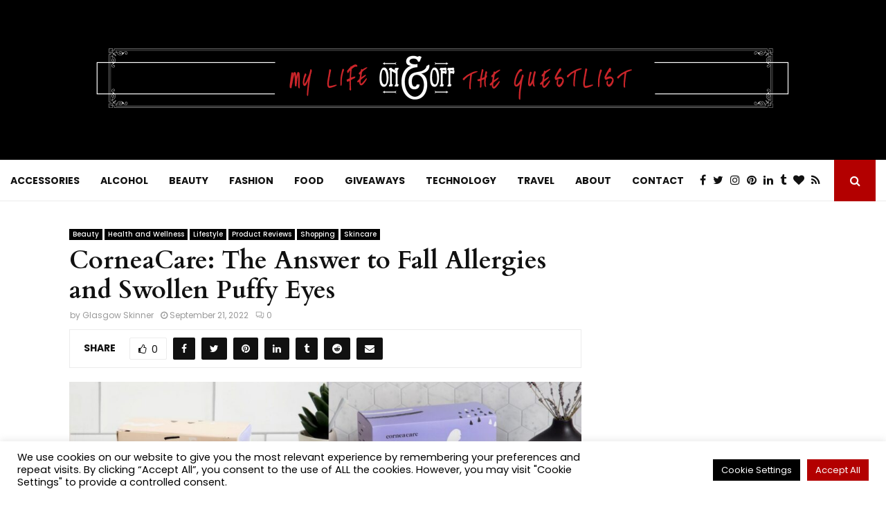

--- FILE ---
content_type: text/html; charset=UTF-8
request_url: https://mylifeonandofftheguestlist.com/2022/09/21/corneacare-the-answer-to-fall-allergies-and-swollen-puffy-eyes/
body_size: 43512
content:
<!DOCTYPE html>
<html lang="en-US">
<head>
	<meta charset="UTF-8">
		<meta name="viewport" content="width=device-width, initial-scale=1">
		<link rel="profile" href="http://gmpg.org/xfn/11">
	
<!-- [BEGIN] Metadata added via All-Meta-Tags plugin by Space X-Chimp ( https://www.spacexchimp.com ) -->
<meta name='google-site-verification' content='&lt;meta name=&quot;google-site-verification&quot; content=&quot;zX02A5eOphB0A2P-Rz19y7J8d310haEJWIn5nkCXGqo&quot; /&gt;' />
<link rel='author' href='https://plus.google.com/u/0/+GlasgowSkinner'>
<meta name='article:publisher' content='https://www.facebook.com/Glasgow.S' />
<meta name='twitter:site' content='@guestlistblog' />
<meta name='twitter:creator' content='@guestlistblog' />
<meta name="title" content="My Life on (and off) the Guest List">
<meta name="description" content="My Life on and off the Guest List is a women’s lifestyle website that highlights fashion and accessories, beauty, tech and gadgets, restaurant reviews, hotel and spa reviews, grand opening events, alcohol, food, health, and wellness. We also love to host giveaways">
<meta name="keywords" content="Women's Lifestyle, Lifestyle Blog, Women's Fashion, Product Review Blog, Tech Review, Travel Blog, Restaurant Reviews, Wines, Spirits, and Cocktails, Women's Lifestyle Blog, Giveaways">
<meta name="robots" content="index, follow">
<meta http-equiv="Content-Type" content="text/html; charset=utf-8">
<meta name="language" content="English">
<meta name="revisit-after" content="1 days">
<meta name="author" content="Glasgow Skinner">
<meta name='author' content='Glasgow Skinner' />
<meta name='contact' content='mylifeonandofftheguestlist@gmail.com' />
<meta name='keywords' content='Women&#039;s Lifestyle, Lifestyle Blog, Women&#039;s Fashion, Product Review Blog, Tech Review, Travel Blog, Restaurant Reviews, Wines, Spirits, and Cocktails, Women&#039;s Lifestyle Blog, Giveaways, Products for Women' />
<!-- [END] Metadata added via All-Meta-Tags plugin by Space X-Chimp ( https://www.spacexchimp.com ) -->

<meta name='robots' content='index, follow, max-image-preview:large, max-snippet:-1, max-video-preview:-1' />
<!-- Google tag (gtag.js) consent mode dataLayer added by Site Kit -->
<script type="text/javascript" id="google_gtagjs-js-consent-mode-data-layer">
/* <![CDATA[ */
window.dataLayer = window.dataLayer || [];function gtag(){dataLayer.push(arguments);}
gtag('consent', 'default', {"ad_personalization":"denied","ad_storage":"denied","ad_user_data":"denied","analytics_storage":"denied","functionality_storage":"denied","security_storage":"denied","personalization_storage":"denied","region":["AT","BE","BG","CH","CY","CZ","DE","DK","EE","ES","FI","FR","GB","GR","HR","HU","IE","IS","IT","LI","LT","LU","LV","MT","NL","NO","PL","PT","RO","SE","SI","SK"],"wait_for_update":500});
window._googlesitekitConsentCategoryMap = {"statistics":["analytics_storage"],"marketing":["ad_storage","ad_user_data","ad_personalization"],"functional":["functionality_storage","security_storage"],"preferences":["personalization_storage"]};
window._googlesitekitConsents = {"ad_personalization":"denied","ad_storage":"denied","ad_user_data":"denied","analytics_storage":"denied","functionality_storage":"denied","security_storage":"denied","personalization_storage":"denied","region":["AT","BE","BG","CH","CY","CZ","DE","DK","EE","ES","FI","FR","GB","GR","HR","HU","IE","IS","IT","LI","LT","LU","LV","MT","NL","NO","PL","PT","RO","SE","SI","SK"],"wait_for_update":500};
/* ]]> */
</script>
<!-- End Google tag (gtag.js) consent mode dataLayer added by Site Kit -->

	<!-- This site is optimized with the Yoast SEO Premium plugin v26.5 (Yoast SEO v26.5) - https://yoast.com/wordpress/plugins/seo/ -->
	<title>CorneaCare: The Answer to Fall Allergies and Swollen Puffy Eyes</title>
	<meta name="description" content="However, targeted relief is available in the form of CorneaCare, the doctor created brand to help treat tired, dry eyes." />
	<link rel="canonical" href="https://mylifeonandofftheguestlist.com/2022/09/21/corneacare-the-answer-to-fall-allergies-and-swollen-puffy-eyes/" />
	<meta property="og:locale" content="en_US" />
	<meta property="og:type" content="article" />
	<meta property="og:title" content="CorneaCare: The Answer to Fall Allergies and Swollen Puffy Eyes" />
	<meta property="og:description" content="However, targeted relief is available in the form of CorneaCare, the doctor created brand to help treat tired, dry eyes." />
	<meta property="og:url" content="https://mylifeonandofftheguestlist.com/2022/09/21/corneacare-the-answer-to-fall-allergies-and-swollen-puffy-eyes/" />
	<meta property="og:site_name" content="My Life on (and off) the Guest List" />
	<meta property="article:publisher" content="https://www.facebook.com/Glasgow.S" />
	<meta property="article:author" content="https://www.facebook.com/Glasgow.S" />
	<meta property="article:published_time" content="2022-09-21T05:03:27+00:00" />
	<meta property="article:modified_time" content="2022-09-30T11:43:19+00:00" />
	<meta property="og:image" content="https://mylifeonandofftheguestlist.com/wp-content/uploads/2022/09/CorneaCare-The-Answer-to-Fall-Allergies-and-Swollen-Puffy-Eyes_www.mylifeonandofftheguestlist.jpg" />
	<meta property="og:image:width" content="2200" />
	<meta property="og:image:height" content="1553" />
	<meta property="og:image:type" content="image/jpeg" />
	<meta name="author" content="Glasgow Skinner" />
	<meta name="twitter:card" content="summary_large_image" />
	<meta name="twitter:creator" content="@guestlistblog" />
	<meta name="twitter:site" content="@guestlistblog" />
	<meta name="twitter:label1" content="Written by" />
	<meta name="twitter:data1" content="Glasgow Skinner" />
	<meta name="twitter:label2" content="Est. reading time" />
	<meta name="twitter:data2" content="5 minutes" />
	<!-- / Yoast SEO Premium plugin. -->


<link rel="manifest" href="/pwa-manifest.json">
<link rel="apple-touch-icon" sizes="512x512" href="https://mylifeonandofftheguestlist.com/wp-content/plugins/pwa-for-wp/images/logo-512x512.png">
<link rel="apple-touch-icon-precomposed" sizes="192x192" href="https://mylifeonandofftheguestlist.com/wp-content/plugins/pwa-for-wp/images/logo.png">
<link rel='dns-prefetch' href='//code.responsivevoice.org' />
<link rel='dns-prefetch' href='//www.googletagmanager.com' />
<link rel='dns-prefetch' href='//fonts.googleapis.com' />
<link rel='dns-prefetch' href='//pagead2.googlesyndication.com' />
<link rel='dns-prefetch' href='//fundingchoicesmessages.google.com' />
<link rel="alternate" type="application/rss+xml" title="My Life on (and off) the Guest List &raquo; Feed" href="https://mylifeonandofftheguestlist.com/feed/" />
<link rel="alternate" type="application/rss+xml" title="My Life on (and off) the Guest List &raquo; Comments Feed" href="https://mylifeonandofftheguestlist.com/comments/feed/" />
<link rel="alternate" type="application/rss+xml" title="My Life on (and off) the Guest List &raquo; CorneaCare: The Answer to Fall Allergies and Swollen Puffy Eyes Comments Feed" href="https://mylifeonandofftheguestlist.com/2022/09/21/corneacare-the-answer-to-fall-allergies-and-swollen-puffy-eyes/feed/" />
<link rel="alternate" title="oEmbed (JSON)" type="application/json+oembed" href="https://mylifeonandofftheguestlist.com/wp-json/oembed/1.0/embed?url=https%3A%2F%2Fmylifeonandofftheguestlist.com%2F2022%2F09%2F21%2Fcorneacare-the-answer-to-fall-allergies-and-swollen-puffy-eyes%2F" />
<link rel="alternate" title="oEmbed (XML)" type="text/xml+oembed" href="https://mylifeonandofftheguestlist.com/wp-json/oembed/1.0/embed?url=https%3A%2F%2Fmylifeonandofftheguestlist.com%2F2022%2F09%2F21%2Fcorneacare-the-answer-to-fall-allergies-and-swollen-puffy-eyes%2F&#038;format=xml" />
<!-- mylifeonandofftheguestlist.com is managing ads with Advanced Ads 2.0.14 – https://wpadvancedads.com/ --><script id="mylif-ready">
			window.advanced_ads_ready=function(e,a){a=a||"complete";var d=function(e){return"interactive"===a?"loading"!==e:"complete"===e};d(document.readyState)?e():document.addEventListener("readystatechange",(function(a){d(a.target.readyState)&&e()}),{once:"interactive"===a})},window.advanced_ads_ready_queue=window.advanced_ads_ready_queue||[];		</script>
		<style id='wp-img-auto-sizes-contain-inline-css' type='text/css'>
img:is([sizes=auto i],[sizes^="auto," i]){contain-intrinsic-size:3000px 1500px}
/*# sourceURL=wp-img-auto-sizes-contain-inline-css */
</style>
<style id='classic-theme-styles-inline-css' type='text/css'>
/*! This file is auto-generated */
.wp-block-button__link{color:#fff;background-color:#32373c;border-radius:9999px;box-shadow:none;text-decoration:none;padding:calc(.667em + 2px) calc(1.333em + 2px);font-size:1.125em}.wp-block-file__button{background:#32373c;color:#fff;text-decoration:none}
/*# sourceURL=/wp-includes/css/classic-themes.min.css */
</style>
<link rel='stylesheet' id='wpo_min-header-0-css' href='https://mylifeonandofftheguestlist.com/wp-content/cache/wpo-minify/1765178547/assets/wpo-minify-header-6f2386e5.min.css' type='text/css' media='all' />
<script type="text/javascript" id="wpo_min-header-0-js-extra">
/* <![CDATA[ */
var Cli_Data = {"nn_cookie_ids":[],"cookielist":[],"non_necessary_cookies":[],"ccpaEnabled":"","ccpaRegionBased":"","ccpaBarEnabled":"","strictlyEnabled":["necessary","obligatoire"],"ccpaType":"gdpr","js_blocking":"1","custom_integration":"","triggerDomRefresh":"","secure_cookies":""};
var cli_cookiebar_settings = {"animate_speed_hide":"500","animate_speed_show":"500","background":"#FFF","border":"#b1a6a6c2","border_on":"","button_1_button_colour":"#b30000","button_1_button_hover":"#8f0000","button_1_link_colour":"#fff","button_1_as_button":"1","button_1_new_win":"","button_2_button_colour":"#000000","button_2_button_hover":"#000000","button_2_link_colour":"#ffffff","button_2_as_button":"1","button_2_hidebar":"","button_3_button_colour":"#dedfe0","button_3_button_hover":"#b2b2b3","button_3_link_colour":"#000000","button_3_as_button":"1","button_3_new_win":"","button_4_button_colour":"#000000","button_4_button_hover":"#000000","button_4_link_colour":"#ffffff","button_4_as_button":"1","button_7_button_colour":"#b30000","button_7_button_hover":"#8f0000","button_7_link_colour":"#fff","button_7_as_button":"1","button_7_new_win":"","font_family":"inherit","header_fix":"","notify_animate_hide":"1","notify_animate_show":"","notify_div_id":"#cookie-law-info-bar","notify_position_horizontal":"right","notify_position_vertical":"bottom","scroll_close":"","scroll_close_reload":"","accept_close_reload":"","reject_close_reload":"","showagain_tab":"","showagain_background":"#fff","showagain_border":"#000","showagain_div_id":"#cookie-law-info-again","showagain_x_position":"100px","text":"#000000","show_once_yn":"","show_once":"10000","logging_on":"","as_popup":"","popup_overlay":"1","bar_heading_text":"","cookie_bar_as":"banner","popup_showagain_position":"bottom-right","widget_position":"left"};
var log_object = {"ajax_url":"https://mylifeonandofftheguestlist.com/wp-admin/admin-ajax.php"};
//# sourceURL=wpo_min-header-0-js-extra
/* ]]> */
</script>
<script type="text/javascript" src="https://mylifeonandofftheguestlist.com/wp-content/cache/wpo-minify/1765178547/assets/wpo-minify-header-469518c4.min.js" id="wpo_min-header-0-js"></script>
<script type="text/javascript" src="https://code.responsivevoice.org/responsivevoice.js?key=6fsS50qi" id="responsive-voice-js"></script>

<!-- Google tag (gtag.js) snippet added by Site Kit -->
<!-- Google Analytics snippet added by Site Kit -->
<script type="text/javascript" src="https://www.googletagmanager.com/gtag/js?id=GT-T5392T9" id="google_gtagjs-js" async></script>
<script type="text/javascript" id="google_gtagjs-js-after">
/* <![CDATA[ */
window.dataLayer = window.dataLayer || [];function gtag(){dataLayer.push(arguments);}
gtag("set","linker",{"domains":["mylifeonandofftheguestlist.com"]});
gtag("js", new Date());
gtag("set", "developer_id.dZTNiMT", true);
gtag("config", "GT-T5392T9", {"googlesitekit_post_type":"post"});
//# sourceURL=google_gtagjs-js-after
/* ]]> */
</script>
<script></script><link rel="EditURI" type="application/rsd+xml" title="RSD" href="https://mylifeonandofftheguestlist.com/xmlrpc.php?rsd" />
<meta name="generator" content="WordPress 6.9" />
<link rel='shortlink' href='https://mylifeonandofftheguestlist.com/?p=62424' />
<meta name="generator" content="Site Kit by Google 1.167.0" /><script>
var portfolioDataJs = portfolioDataJs || [];
var penciBlocksArray=[];
var PENCILOCALCACHE = {};
		(function () {
				"use strict";
		
				PENCILOCALCACHE = {
					data: {},
					remove: function ( ajaxFilterItem ) {
						delete PENCILOCALCACHE.data[ajaxFilterItem];
					},
					exist: function ( ajaxFilterItem ) {
						return PENCILOCALCACHE.data.hasOwnProperty( ajaxFilterItem ) && PENCILOCALCACHE.data[ajaxFilterItem] !== null;
					},
					get: function ( ajaxFilterItem ) {
						return PENCILOCALCACHE.data[ajaxFilterItem];
					},
					set: function ( ajaxFilterItem, cachedData ) {
						PENCILOCALCACHE.remove( ajaxFilterItem );
						PENCILOCALCACHE.data[ajaxFilterItem] = cachedData;
					}
				};
			}
		)();function penciBlock() {
		    this.atts_json = '';
		    this.content = '';
		}</script>
		<style type="text/css">
																										</style>
				<style type="text/css">
																																													
					</style>
		<meta name="google-site-verification" content="g2GmM5nN0YHWNJCSgYsbRq8reBtl4N0XfEuwvDbgaY0" /><meta name="google-site-verification" content="zX02A5eOphB0A2P-Rz19y7J8d310haEJWIn5nkCXGqo" /><meta name="google-site-verification" content="zX02A5eOphB0A2P-Rz19y7J8d310haEJWIn5nkCXGqo" /><meta name="google-site-verification" content="g2GmM5nN0YHWNJCSgYsbRq8reBtl4N0XfEuwvDbgaY0" /><link rel="pingback" href="https://mylifeonandofftheguestlist.com/xmlrpc.php"><script type="application/ld+json">{
    "@context": "http:\/\/schema.org\/",
    "@type": "WebSite",
    "name": "My Life on (and off) the Guest List",
    "alternateName": "My Life on (and off) the Guest List is a Women&#039;s Lifestyle Blog covering beauty, makeup and cosmetics, product reviews and launches, womens fashion, food, grand opening events, technology and electronic devices, alcohol and cocktails, and various industry events.",
    "url": "https:\/\/mylifeonandofftheguestlist.com\/"
}</script><script type="application/ld+json">{
    "@context": "http:\/\/schema.org\/",
    "@type": "WPSideBar",
    "name": "Sidebar Left",
    "alternateName": "Add widgets here to display them on page",
    "url": "https:\/\/mylifeonandofftheguestlist.com\/2022\/09\/21\/corneacare-the-answer-to-fall-allergies-and-swollen-puffy-eyes"
}</script><script type="application/ld+json">{
    "@context": "http:\/\/schema.org\/",
    "@type": "BlogPosting",
    "headline": "CorneaCare: The Answer to Fall Allergies and Swollen Puffy Eyes",
    "description": "Did you know that your eye muscles are the most active muscle in your body? They're constantly moving to adjust to whatever you're looking at or what's in your peripheral view. Add in hours of looking at your computer, television, and phone screens and your eyes are no longer just the most active muscle, they're the most overactive, overworked, and overly strained muscles. However, targeted relief is available in the form of CorneaCare, the doctor-created brand to help treat tired, dry eyes.",
    "datePublished": "2022-09-21",
    "datemodified": "2022-09-30",
    "mainEntityOfPage": "https:\/\/mylifeonandofftheguestlist.com\/2022\/09\/21\/corneacare-the-answer-to-fall-allergies-and-swollen-puffy-eyes\/",
    "image": {
        "@type": "ImageObject",
        "url": "https:\/\/mylifeonandofftheguestlist.com\/wp-content\/uploads\/2022\/09\/CorneaCare-The-Answer-to-Fall-Allergies-and-Swollen-Puffy-Eyes_www.mylifeonandofftheguestlist.jpg",
        "width": 2200,
        "height": 1553
    },
    "publisher": {
        "@type": "Organization",
        "name": "My Life on (and off) the Guest List",
        "logo": {
            "@type": "ImageObject",
            "url": "https:\/\/mylifeonandofftheguestlist.com\/wp-content\/uploads\/2018\/10\/on-an-off-1030x151.png"
        }
    },
    "author": {
        "@type": "Person",
        "@id": "#person-GlasgowSkinner",
        "name": "Glasgow Skinner"
    }
}</script><meta property="fb:app_id" content="348280475330978">
<!-- Google AdSense meta tags added by Site Kit -->
<meta name="google-adsense-platform-account" content="ca-host-pub-2644536267352236">
<meta name="google-adsense-platform-domain" content="sitekit.withgoogle.com">
<!-- End Google AdSense meta tags added by Site Kit -->


<script type="application/ld+json" class="saswp-schema-markup-output">
[{"@context":"https:\/\/schema.org\/","@type":"BlogPosting","@id":"https:\/\/mylifeonandofftheguestlist.com\/2022\/09\/21\/corneacare-the-answer-to-fall-allergies-and-swollen-puffy-eyes\/#BlogPosting","url":"https:\/\/mylifeonandofftheguestlist.com\/2022\/09\/21\/corneacare-the-answer-to-fall-allergies-and-swollen-puffy-eyes\/","inLanguage":"en-US","mainEntityOfPage":"https:\/\/mylifeonandofftheguestlist.com\/2022\/09\/21\/corneacare-the-answer-to-fall-allergies-and-swollen-puffy-eyes\/","headline":"CorneaCare: The Answer to Fall Allergies and Swollen Puffy Eyes","description":"However, targeted relief is available in the form of CorneaCare, the doctor created brand to help treat tired, dry eyes.","articleBody":"Did you know that your eye muscles are the most active muscle in your body? They're constantly moving to adjust to whatever you're looking at or what's in your peripheral view. Add in hours of looking at your computer, television, and phone screens and your eyes are no longer just the most active muscle, they're the most overactive, overworked, and overly strained muscles. However, targeted relief is available in the form of CorneaCare, the doctor-created brand to help treat tired, dry eyes.        When you spend as much time as we do in front of a computer screen updating our website or editing photos, and mobile phone screen posting to social media, answering emails, etc., you will surely suffer from severe eye strain. The amount of time we spend in front of a screen doesn't even include our Netflix bingeing. As much as we tell ourselves to take periodic breaks from the harmful glare, when we're in the zone, we can end up spending hours staring at our screens. Top all that off with contact lens use, and environmental stressors like smoke, dirt, and other nasty things we're exposed to when we venture outside, and you're left with tired, dry eyes or swollen, red eyes.    Thankfully, Corneacare has eye rescue products to treat everything from tired, dry eyes, to swollen morning eyes and anything in between. No longer do your allergies, environment, or digital devices inhibit your daily productivity. CorneaCare is the one-stop source for dry eye treatments and education. The eye health and wellness brand is founded by an ophthalmologist and ophthalmic surgeon, Dr. Jovi Boparai. He, himself a sufferer of years of contact lens use. He has made it his mission to bring this topic to the forefront and provide easy and convenient solutions to eye strain or Dry Eye Syndrome.  Rise Eyelid Wipes $25.00      Made with hyaluronic acid and tea tree oil, perfect for eye dryness, itching, burning, and crusting\/flaking of eyelashes. These wipes cleanse, moisturize, and rejuvenate, resulting in smooth, hydrated, and radiant skin around your eyes. Each pack contains 30 individually wrapped wipes.  Rest Self Heating Warm Compresses $30.00      Instant warmth plus hydrated minerals are ideal for eye dryness, fatigue, tearing, puffiness of the eyelids, and styes. You'll love these warm compresses because they hydrate and provide a gentle warmth, leading to soft, moisturized, and healthy skin around your eyes. Each package comes with 30 individually wrapped warm compresses.  Rescue Self-Cooling Hydrogel Cold Compresses $12.00      Cooling hydrogel for sudden flare-ups of eye dryness, pain, burning, swollen\/inflamed eyelids, and pink eye. 6 individually wrapped hydrogel cold compresses. These hydrogel cold compress soothe, heal and nourish that provides immediate relief and repair to red, inflamed skin around your eyes.  Eye Vitamins &amp; Minerals $35.00      A single multivitamin to address the nutritional needs of your eyes, mind, and body. It's uniquely formulated to reduce inflammation and oxidation and promote visual, mental, and physical health. Benefits include anti-aging, hydration, reduce sun damage, decrease scarring, and an even skin tone.\u00a0 Each jar contains 60 tablets.  Eyelid Hygiene Plan 1 $35.00      For those who don't know where to begin their eye rescue regimen. The Eyelid Hygiene Plan 1 is a great place to start taking care of your eyes. Perfect for eye dryness, burning, pain, crusting\/flaking of eyelashes, inflamed eyelids, and pink eye. It includes 30 eyelid wipes and 6 hydrogel cold compresses. You can then take it to the next level with Plan 2 and Plan 3 to cover all the bases of your eyecare needs! It's a perfect combination to combat Dry Eye Syndrome.    What exactly is Dry Eye Syndrome? It\u2019s a chronic condition caused by unstable tears and inflammation. It leads to symptoms such as redness, burning, irritation, gritty sensation, and blurry vision.    A simple\u00a0eye quiz\u00a0on the brand\u2019s website plus the\u00a0free app\u00a0is a great place to start to determine if you have dry eyes, followed by deciding the\u00a0right course of action. Check out Corneacare's TikTok\u00a0and\u00a0Instagram\u00a0pages for a plethora of information as well. They aim to reach as many people as possible, including the younger crowd, to make eye\u00a0care\u00a0a priority for everyone.","keywords":"CorneaCare, Dr. Jovi Boparai, Dry Eye Relief, Eye Vitamins, Eyecare, Health and Well-being, Health and Wellness, Lifestyle Blog, My Life on and off the Guest List, Nutritional Supplements, Vitamins, Women's Lifestyle, ","datePublished":"2022-09-21T01:03:27-04:00","dateModified":"2022-09-30T07:43:19-04:00","author":{"@type":"Person","name":"Glasgow Skinner","description":"An NYC-based, Women's Lifestyle Editor at www.mylifeonandofftheguestlist.com. Night owl. Lover of shoes, tea, Rieslings, body washes &amp; gumballs. Gift cards make me happy.","url":"https:\/\/mylifeonandofftheguestlist.com\/author\/glasgow-skinner\/","sameAs":["https:\/\/mylifeonandofftheguestlist.com","https:\/\/www.facebook.com\/Glasgow.S","guestlistblog","https:\/\/www.instagram.com\/guestlistblog\/","https:\/\/www.linkedin.com\/in\/glasgow-skinner\/","https:\/\/www.pinterest.com\/guestlistblog\/","https:\/\/www.tumblr.com\/blog\/mylifeonandofftheguestlist"],"image":{"@type":"ImageObject","url":"https:\/\/secure.gravatar.com\/avatar\/6c88ec77e328b686aff406ff4edcd3ec97f3be8c49d6c150ee98f6a1387159e7?s=96&d=identicon&r=g","height":96,"width":96}},"editor":{"@type":"Person","name":"Glasgow Skinner","description":"An NYC-based, Women's Lifestyle Editor at www.mylifeonandofftheguestlist.com. Night owl. Lover of shoes, tea, Rieslings, body washes &amp; gumballs. Gift cards make me happy.","url":"https:\/\/mylifeonandofftheguestlist.com\/author\/glasgow-skinner\/","sameAs":["https:\/\/mylifeonandofftheguestlist.com","https:\/\/www.facebook.com\/Glasgow.S","guestlistblog","https:\/\/www.instagram.com\/guestlistblog\/","https:\/\/www.linkedin.com\/in\/glasgow-skinner\/","https:\/\/www.pinterest.com\/guestlistblog\/","https:\/\/www.tumblr.com\/blog\/mylifeonandofftheguestlist"],"image":{"@type":"ImageObject","url":"https:\/\/secure.gravatar.com\/avatar\/6c88ec77e328b686aff406ff4edcd3ec97f3be8c49d6c150ee98f6a1387159e7?s=96&d=identicon&r=g","height":96,"width":96}},"publisher":{"@type":"Organization","name":"My Life on (and off) the Guest List","url":"https:\/\/mylifeonandofftheguestlist.com"},"image":[{"@type":"ImageObject","@id":"https:\/\/mylifeonandofftheguestlist.com\/2022\/09\/21\/corneacare-the-answer-to-fall-allergies-and-swollen-puffy-eyes\/#primaryimage","url":"https:\/\/mylifeonandofftheguestlist.com\/wp-content\/uploads\/2022\/09\/CorneaCare-The-Answer-to-Fall-Allergies-and-Swollen-Puffy-Eyes_www.mylifeonandofftheguestlist.jpg","width":"2200","height":"1553","caption":"CorneaCare: The Answer to Fall Allergies and Swollen Puffy Eyes"}]}]
</script>

<meta name="generator" content="Powered by WPBakery Page Builder - drag and drop page builder for WordPress."/>
<style type="text/css" id="custom-background-css">
body.custom-background { background-color: #ffffff; }
</style>
	
<!-- Google Tag Manager snippet added by Site Kit -->
<script type="text/javascript">
/* <![CDATA[ */

			( function( w, d, s, l, i ) {
				w[l] = w[l] || [];
				w[l].push( {'gtm.start': new Date().getTime(), event: 'gtm.js'} );
				var f = d.getElementsByTagName( s )[0],
					j = d.createElement( s ), dl = l != 'dataLayer' ? '&l=' + l : '';
				j.async = true;
				j.src = 'https://www.googletagmanager.com/gtm.js?id=' + i + dl;
				f.parentNode.insertBefore( j, f );
			} )( window, document, 'script', 'dataLayer', 'GTM-KCMR8VW' );
			
/* ]]> */
</script>

<!-- End Google Tag Manager snippet added by Site Kit -->

<!-- Google AdSense snippet added by Site Kit -->
<script type="text/javascript" async="async" src="https://pagead2.googlesyndication.com/pagead/js/adsbygoogle.js?client=ca-pub-4555860247480809&amp;host=ca-host-pub-2644536267352236" crossorigin="anonymous"></script>

<!-- End Google AdSense snippet added by Site Kit -->

<!-- Google AdSense Ad Blocking Recovery snippet added by Site Kit -->
<script async src="https://fundingchoicesmessages.google.com/i/pub-4555860247480809?ers=1" nonce="6IB8DNk_FlTB1W9FpzLjqw"></script><script nonce="6IB8DNk_FlTB1W9FpzLjqw">(function() {function signalGooglefcPresent() {if (!window.frames['googlefcPresent']) {if (document.body) {const iframe = document.createElement('iframe'); iframe.style = 'width: 0; height: 0; border: none; z-index: -1000; left: -1000px; top: -1000px;'; iframe.style.display = 'none'; iframe.name = 'googlefcPresent'; document.body.appendChild(iframe);} else {setTimeout(signalGooglefcPresent, 0);}}}signalGooglefcPresent();})();</script>
<!-- End Google AdSense Ad Blocking Recovery snippet added by Site Kit -->

<!-- Google AdSense Ad Blocking Recovery Error Protection snippet added by Site Kit -->
<script>(function(){'use strict';function aa(a){var b=0;return function(){return b<a.length?{done:!1,value:a[b++]}:{done:!0}}}var ba="function"==typeof Object.defineProperties?Object.defineProperty:function(a,b,c){if(a==Array.prototype||a==Object.prototype)return a;a[b]=c.value;return a};
function ea(a){a=["object"==typeof globalThis&&globalThis,a,"object"==typeof window&&window,"object"==typeof self&&self,"object"==typeof global&&global];for(var b=0;b<a.length;++b){var c=a[b];if(c&&c.Math==Math)return c}throw Error("Cannot find global object");}var fa=ea(this);function ha(a,b){if(b)a:{var c=fa;a=a.split(".");for(var d=0;d<a.length-1;d++){var e=a[d];if(!(e in c))break a;c=c[e]}a=a[a.length-1];d=c[a];b=b(d);b!=d&&null!=b&&ba(c,a,{configurable:!0,writable:!0,value:b})}}
var ia="function"==typeof Object.create?Object.create:function(a){function b(){}b.prototype=a;return new b},l;if("function"==typeof Object.setPrototypeOf)l=Object.setPrototypeOf;else{var m;a:{var ja={a:!0},ka={};try{ka.__proto__=ja;m=ka.a;break a}catch(a){}m=!1}l=m?function(a,b){a.__proto__=b;if(a.__proto__!==b)throw new TypeError(a+" is not extensible");return a}:null}var la=l;
function n(a,b){a.prototype=ia(b.prototype);a.prototype.constructor=a;if(la)la(a,b);else for(var c in b)if("prototype"!=c)if(Object.defineProperties){var d=Object.getOwnPropertyDescriptor(b,c);d&&Object.defineProperty(a,c,d)}else a[c]=b[c];a.A=b.prototype}function ma(){for(var a=Number(this),b=[],c=a;c<arguments.length;c++)b[c-a]=arguments[c];return b}
var na="function"==typeof Object.assign?Object.assign:function(a,b){for(var c=1;c<arguments.length;c++){var d=arguments[c];if(d)for(var e in d)Object.prototype.hasOwnProperty.call(d,e)&&(a[e]=d[e])}return a};ha("Object.assign",function(a){return a||na});/*

 Copyright The Closure Library Authors.
 SPDX-License-Identifier: Apache-2.0
*/
var p=this||self;function q(a){return a};var t,u;a:{for(var oa=["CLOSURE_FLAGS"],v=p,x=0;x<oa.length;x++)if(v=v[oa[x]],null==v){u=null;break a}u=v}var pa=u&&u[610401301];t=null!=pa?pa:!1;var z,qa=p.navigator;z=qa?qa.userAgentData||null:null;function A(a){return t?z?z.brands.some(function(b){return(b=b.brand)&&-1!=b.indexOf(a)}):!1:!1}function B(a){var b;a:{if(b=p.navigator)if(b=b.userAgent)break a;b=""}return-1!=b.indexOf(a)};function C(){return t?!!z&&0<z.brands.length:!1}function D(){return C()?A("Chromium"):(B("Chrome")||B("CriOS"))&&!(C()?0:B("Edge"))||B("Silk")};var ra=C()?!1:B("Trident")||B("MSIE");!B("Android")||D();D();B("Safari")&&(D()||(C()?0:B("Coast"))||(C()?0:B("Opera"))||(C()?0:B("Edge"))||(C()?A("Microsoft Edge"):B("Edg/"))||C()&&A("Opera"));var sa={},E=null;var ta="undefined"!==typeof Uint8Array,ua=!ra&&"function"===typeof btoa;var F="function"===typeof Symbol&&"symbol"===typeof Symbol()?Symbol():void 0,G=F?function(a,b){a[F]|=b}:function(a,b){void 0!==a.g?a.g|=b:Object.defineProperties(a,{g:{value:b,configurable:!0,writable:!0,enumerable:!1}})};function va(a){var b=H(a);1!==(b&1)&&(Object.isFrozen(a)&&(a=Array.prototype.slice.call(a)),I(a,b|1))}
var H=F?function(a){return a[F]|0}:function(a){return a.g|0},J=F?function(a){return a[F]}:function(a){return a.g},I=F?function(a,b){a[F]=b}:function(a,b){void 0!==a.g?a.g=b:Object.defineProperties(a,{g:{value:b,configurable:!0,writable:!0,enumerable:!1}})};function wa(){var a=[];G(a,1);return a}function xa(a,b){I(b,(a|0)&-99)}function K(a,b){I(b,(a|34)&-73)}function L(a){a=a>>11&1023;return 0===a?536870912:a};var M={};function N(a){return null!==a&&"object"===typeof a&&!Array.isArray(a)&&a.constructor===Object}var O,ya=[];I(ya,39);O=Object.freeze(ya);var P;function Q(a,b){P=b;a=new a(b);P=void 0;return a}
function R(a,b,c){null==a&&(a=P);P=void 0;if(null==a){var d=96;c?(a=[c],d|=512):a=[];b&&(d=d&-2095105|(b&1023)<<11)}else{if(!Array.isArray(a))throw Error();d=H(a);if(d&64)return a;d|=64;if(c&&(d|=512,c!==a[0]))throw Error();a:{c=a;var e=c.length;if(e){var f=e-1,g=c[f];if(N(g)){d|=256;b=(d>>9&1)-1;e=f-b;1024<=e&&(za(c,b,g),e=1023);d=d&-2095105|(e&1023)<<11;break a}}b&&(g=(d>>9&1)-1,b=Math.max(b,e-g),1024<b&&(za(c,g,{}),d|=256,b=1023),d=d&-2095105|(b&1023)<<11)}}I(a,d);return a}
function za(a,b,c){for(var d=1023+b,e=a.length,f=d;f<e;f++){var g=a[f];null!=g&&g!==c&&(c[f-b]=g)}a.length=d+1;a[d]=c};function Aa(a){switch(typeof a){case "number":return isFinite(a)?a:String(a);case "boolean":return a?1:0;case "object":if(a&&!Array.isArray(a)&&ta&&null!=a&&a instanceof Uint8Array){if(ua){for(var b="",c=0,d=a.length-10240;c<d;)b+=String.fromCharCode.apply(null,a.subarray(c,c+=10240));b+=String.fromCharCode.apply(null,c?a.subarray(c):a);a=btoa(b)}else{void 0===b&&(b=0);if(!E){E={};c="ABCDEFGHIJKLMNOPQRSTUVWXYZabcdefghijklmnopqrstuvwxyz0123456789".split("");d=["+/=","+/","-_=","-_.","-_"];for(var e=
0;5>e;e++){var f=c.concat(d[e].split(""));sa[e]=f;for(var g=0;g<f.length;g++){var h=f[g];void 0===E[h]&&(E[h]=g)}}}b=sa[b];c=Array(Math.floor(a.length/3));d=b[64]||"";for(e=f=0;f<a.length-2;f+=3){var k=a[f],w=a[f+1];h=a[f+2];g=b[k>>2];k=b[(k&3)<<4|w>>4];w=b[(w&15)<<2|h>>6];h=b[h&63];c[e++]=g+k+w+h}g=0;h=d;switch(a.length-f){case 2:g=a[f+1],h=b[(g&15)<<2]||d;case 1:a=a[f],c[e]=b[a>>2]+b[(a&3)<<4|g>>4]+h+d}a=c.join("")}return a}}return a};function Ba(a,b,c){a=Array.prototype.slice.call(a);var d=a.length,e=b&256?a[d-1]:void 0;d+=e?-1:0;for(b=b&512?1:0;b<d;b++)a[b]=c(a[b]);if(e){b=a[b]={};for(var f in e)Object.prototype.hasOwnProperty.call(e,f)&&(b[f]=c(e[f]))}return a}function Da(a,b,c,d,e,f){if(null!=a){if(Array.isArray(a))a=e&&0==a.length&&H(a)&1?void 0:f&&H(a)&2?a:Ea(a,b,c,void 0!==d,e,f);else if(N(a)){var g={},h;for(h in a)Object.prototype.hasOwnProperty.call(a,h)&&(g[h]=Da(a[h],b,c,d,e,f));a=g}else a=b(a,d);return a}}
function Ea(a,b,c,d,e,f){var g=d||c?H(a):0;d=d?!!(g&32):void 0;a=Array.prototype.slice.call(a);for(var h=0;h<a.length;h++)a[h]=Da(a[h],b,c,d,e,f);c&&c(g,a);return a}function Fa(a){return a.s===M?a.toJSON():Aa(a)};function Ga(a,b,c){c=void 0===c?K:c;if(null!=a){if(ta&&a instanceof Uint8Array)return b?a:new Uint8Array(a);if(Array.isArray(a)){var d=H(a);if(d&2)return a;if(b&&!(d&64)&&(d&32||0===d))return I(a,d|34),a;a=Ea(a,Ga,d&4?K:c,!0,!1,!0);b=H(a);b&4&&b&2&&Object.freeze(a);return a}a.s===M&&(b=a.h,c=J(b),a=c&2?a:Q(a.constructor,Ha(b,c,!0)));return a}}function Ha(a,b,c){var d=c||b&2?K:xa,e=!!(b&32);a=Ba(a,b,function(f){return Ga(f,e,d)});G(a,32|(c?2:0));return a};function Ia(a,b){a=a.h;return Ja(a,J(a),b)}function Ja(a,b,c,d){if(-1===c)return null;if(c>=L(b)){if(b&256)return a[a.length-1][c]}else{var e=a.length;if(d&&b&256&&(d=a[e-1][c],null!=d))return d;b=c+((b>>9&1)-1);if(b<e)return a[b]}}function Ka(a,b,c,d,e){var f=L(b);if(c>=f||e){e=b;if(b&256)f=a[a.length-1];else{if(null==d)return;f=a[f+((b>>9&1)-1)]={};e|=256}f[c]=d;e&=-1025;e!==b&&I(a,e)}else a[c+((b>>9&1)-1)]=d,b&256&&(d=a[a.length-1],c in d&&delete d[c]),b&1024&&I(a,b&-1025)}
function La(a,b){var c=Ma;var d=void 0===d?!1:d;var e=a.h;var f=J(e),g=Ja(e,f,b,d);var h=!1;if(null==g||"object"!==typeof g||(h=Array.isArray(g))||g.s!==M)if(h){var k=h=H(g);0===k&&(k|=f&32);k|=f&2;k!==h&&I(g,k);c=new c(g)}else c=void 0;else c=g;c!==g&&null!=c&&Ka(e,f,b,c,d);e=c;if(null==e)return e;a=a.h;f=J(a);f&2||(g=e,c=g.h,h=J(c),g=h&2?Q(g.constructor,Ha(c,h,!1)):g,g!==e&&(e=g,Ka(a,f,b,e,d)));return e}function Na(a,b){a=Ia(a,b);return null==a||"string"===typeof a?a:void 0}
function Oa(a,b){a=Ia(a,b);return null!=a?a:0}function S(a,b){a=Na(a,b);return null!=a?a:""};function T(a,b,c){this.h=R(a,b,c)}T.prototype.toJSON=function(){var a=Ea(this.h,Fa,void 0,void 0,!1,!1);return Pa(this,a,!0)};T.prototype.s=M;T.prototype.toString=function(){return Pa(this,this.h,!1).toString()};
function Pa(a,b,c){var d=a.constructor.v,e=L(J(c?a.h:b)),f=!1;if(d){if(!c){b=Array.prototype.slice.call(b);var g;if(b.length&&N(g=b[b.length-1]))for(f=0;f<d.length;f++)if(d[f]>=e){Object.assign(b[b.length-1]={},g);break}f=!0}e=b;c=!c;g=J(a.h);a=L(g);g=(g>>9&1)-1;for(var h,k,w=0;w<d.length;w++)if(k=d[w],k<a){k+=g;var r=e[k];null==r?e[k]=c?O:wa():c&&r!==O&&va(r)}else h||(r=void 0,e.length&&N(r=e[e.length-1])?h=r:e.push(h={})),r=h[k],null==h[k]?h[k]=c?O:wa():c&&r!==O&&va(r)}d=b.length;if(!d)return b;
var Ca;if(N(h=b[d-1])){a:{var y=h;e={};c=!1;for(var ca in y)Object.prototype.hasOwnProperty.call(y,ca)&&(a=y[ca],Array.isArray(a)&&a!=a&&(c=!0),null!=a?e[ca]=a:c=!0);if(c){for(var rb in e){y=e;break a}y=null}}y!=h&&(Ca=!0);d--}for(;0<d;d--){h=b[d-1];if(null!=h)break;var cb=!0}if(!Ca&&!cb)return b;var da;f?da=b:da=Array.prototype.slice.call(b,0,d);b=da;f&&(b.length=d);y&&b.push(y);return b};function Qa(a){return function(b){if(null==b||""==b)b=new a;else{b=JSON.parse(b);if(!Array.isArray(b))throw Error(void 0);G(b,32);b=Q(a,b)}return b}};function Ra(a){this.h=R(a)}n(Ra,T);var Sa=Qa(Ra);var U;function V(a){this.g=a}V.prototype.toString=function(){return this.g+""};var Ta={};function Ua(){return Math.floor(2147483648*Math.random()).toString(36)+Math.abs(Math.floor(2147483648*Math.random())^Date.now()).toString(36)};function Va(a,b){b=String(b);"application/xhtml+xml"===a.contentType&&(b=b.toLowerCase());return a.createElement(b)}function Wa(a){this.g=a||p.document||document}Wa.prototype.appendChild=function(a,b){a.appendChild(b)};/*

 SPDX-License-Identifier: Apache-2.0
*/
function Xa(a,b){a.src=b instanceof V&&b.constructor===V?b.g:"type_error:TrustedResourceUrl";var c,d;(c=(b=null==(d=(c=(a.ownerDocument&&a.ownerDocument.defaultView||window).document).querySelector)?void 0:d.call(c,"script[nonce]"))?b.nonce||b.getAttribute("nonce")||"":"")&&a.setAttribute("nonce",c)};function Ya(a){a=void 0===a?document:a;return a.createElement("script")};function Za(a,b,c,d,e,f){try{var g=a.g,h=Ya(g);h.async=!0;Xa(h,b);g.head.appendChild(h);h.addEventListener("load",function(){e();d&&g.head.removeChild(h)});h.addEventListener("error",function(){0<c?Za(a,b,c-1,d,e,f):(d&&g.head.removeChild(h),f())})}catch(k){f()}};var $a=p.atob("aHR0cHM6Ly93d3cuZ3N0YXRpYy5jb20vaW1hZ2VzL2ljb25zL21hdGVyaWFsL3N5c3RlbS8xeC93YXJuaW5nX2FtYmVyXzI0ZHAucG5n"),ab=p.atob("WW91IGFyZSBzZWVpbmcgdGhpcyBtZXNzYWdlIGJlY2F1c2UgYWQgb3Igc2NyaXB0IGJsb2NraW5nIHNvZnR3YXJlIGlzIGludGVyZmVyaW5nIHdpdGggdGhpcyBwYWdlLg=="),bb=p.atob("RGlzYWJsZSBhbnkgYWQgb3Igc2NyaXB0IGJsb2NraW5nIHNvZnR3YXJlLCB0aGVuIHJlbG9hZCB0aGlzIHBhZ2Uu");function db(a,b,c){this.i=a;this.l=new Wa(this.i);this.g=null;this.j=[];this.m=!1;this.u=b;this.o=c}
function eb(a){if(a.i.body&&!a.m){var b=function(){fb(a);p.setTimeout(function(){return gb(a,3)},50)};Za(a.l,a.u,2,!0,function(){p[a.o]||b()},b);a.m=!0}}
function fb(a){for(var b=W(1,5),c=0;c<b;c++){var d=X(a);a.i.body.appendChild(d);a.j.push(d)}b=X(a);b.style.bottom="0";b.style.left="0";b.style.position="fixed";b.style.width=W(100,110).toString()+"%";b.style.zIndex=W(2147483544,2147483644).toString();b.style["background-color"]=hb(249,259,242,252,219,229);b.style["box-shadow"]="0 0 12px #888";b.style.color=hb(0,10,0,10,0,10);b.style.display="flex";b.style["justify-content"]="center";b.style["font-family"]="Roboto, Arial";c=X(a);c.style.width=W(80,
85).toString()+"%";c.style.maxWidth=W(750,775).toString()+"px";c.style.margin="24px";c.style.display="flex";c.style["align-items"]="flex-start";c.style["justify-content"]="center";d=Va(a.l.g,"IMG");d.className=Ua();d.src=$a;d.alt="Warning icon";d.style.height="24px";d.style.width="24px";d.style["padding-right"]="16px";var e=X(a),f=X(a);f.style["font-weight"]="bold";f.textContent=ab;var g=X(a);g.textContent=bb;Y(a,e,f);Y(a,e,g);Y(a,c,d);Y(a,c,e);Y(a,b,c);a.g=b;a.i.body.appendChild(a.g);b=W(1,5);for(c=
0;c<b;c++)d=X(a),a.i.body.appendChild(d),a.j.push(d)}function Y(a,b,c){for(var d=W(1,5),e=0;e<d;e++){var f=X(a);b.appendChild(f)}b.appendChild(c);c=W(1,5);for(d=0;d<c;d++)e=X(a),b.appendChild(e)}function W(a,b){return Math.floor(a+Math.random()*(b-a))}function hb(a,b,c,d,e,f){return"rgb("+W(Math.max(a,0),Math.min(b,255)).toString()+","+W(Math.max(c,0),Math.min(d,255)).toString()+","+W(Math.max(e,0),Math.min(f,255)).toString()+")"}function X(a){a=Va(a.l.g,"DIV");a.className=Ua();return a}
function gb(a,b){0>=b||null!=a.g&&0!=a.g.offsetHeight&&0!=a.g.offsetWidth||(ib(a),fb(a),p.setTimeout(function(){return gb(a,b-1)},50))}
function ib(a){var b=a.j;var c="undefined"!=typeof Symbol&&Symbol.iterator&&b[Symbol.iterator];if(c)b=c.call(b);else if("number"==typeof b.length)b={next:aa(b)};else throw Error(String(b)+" is not an iterable or ArrayLike");for(c=b.next();!c.done;c=b.next())(c=c.value)&&c.parentNode&&c.parentNode.removeChild(c);a.j=[];(b=a.g)&&b.parentNode&&b.parentNode.removeChild(b);a.g=null};function jb(a,b,c,d,e){function f(k){document.body?g(document.body):0<k?p.setTimeout(function(){f(k-1)},e):b()}function g(k){k.appendChild(h);p.setTimeout(function(){h?(0!==h.offsetHeight&&0!==h.offsetWidth?b():a(),h.parentNode&&h.parentNode.removeChild(h)):a()},d)}var h=kb(c);f(3)}function kb(a){var b=document.createElement("div");b.className=a;b.style.width="1px";b.style.height="1px";b.style.position="absolute";b.style.left="-10000px";b.style.top="-10000px";b.style.zIndex="-10000";return b};function Ma(a){this.h=R(a)}n(Ma,T);function lb(a){this.h=R(a)}n(lb,T);var mb=Qa(lb);function nb(a){a=Na(a,4)||"";if(void 0===U){var b=null;var c=p.trustedTypes;if(c&&c.createPolicy){try{b=c.createPolicy("goog#html",{createHTML:q,createScript:q,createScriptURL:q})}catch(d){p.console&&p.console.error(d.message)}U=b}else U=b}a=(b=U)?b.createScriptURL(a):a;return new V(a,Ta)};function ob(a,b){this.m=a;this.o=new Wa(a.document);this.g=b;this.j=S(this.g,1);this.u=nb(La(this.g,2));this.i=!1;b=nb(La(this.g,13));this.l=new db(a.document,b,S(this.g,12))}ob.prototype.start=function(){pb(this)};
function pb(a){qb(a);Za(a.o,a.u,3,!1,function(){a:{var b=a.j;var c=p.btoa(b);if(c=p[c]){try{var d=Sa(p.atob(c))}catch(e){b=!1;break a}b=b===Na(d,1)}else b=!1}b?Z(a,S(a.g,14)):(Z(a,S(a.g,8)),eb(a.l))},function(){jb(function(){Z(a,S(a.g,7));eb(a.l)},function(){return Z(a,S(a.g,6))},S(a.g,9),Oa(a.g,10),Oa(a.g,11))})}function Z(a,b){a.i||(a.i=!0,a=new a.m.XMLHttpRequest,a.open("GET",b,!0),a.send())}function qb(a){var b=p.btoa(a.j);a.m[b]&&Z(a,S(a.g,5))};(function(a,b){p[a]=function(){var c=ma.apply(0,arguments);p[a]=function(){};b.apply(null,c)}})("__h82AlnkH6D91__",function(a){"function"===typeof window.atob&&(new ob(window,mb(window.atob(a)))).start()});}).call(this);

window.__h82AlnkH6D91__("[base64]/[base64]/[base64]/[base64]");</script>
<!-- End Google AdSense Ad Blocking Recovery Error Protection snippet added by Site Kit -->
<script  async src="https://pagead2.googlesyndication.com/pagead/js/adsbygoogle.js?client=ca-pub-4555860247480809" crossorigin="anonymous"></script><link rel="icon" href="https://mylifeonandofftheguestlist.com/wp-content/uploads/2018/10/cropped-my-life-60x60.jpg" sizes="32x32" />
<link rel="icon" href="https://mylifeonandofftheguestlist.com/wp-content/uploads/2018/10/cropped-my-life-200x200.jpg" sizes="192x192" />
<meta name="msapplication-TileImage" content="https://mylifeonandofftheguestlist.com/wp-content/uploads/2018/10/cropped-my-life.jpg" />
<meta name="pwaforwp" content="wordpress-plugin"/>
        <meta name="theme-color" content="#D5E0EB">
        <meta name="apple-mobile-web-app-title" content="My Life on (and off) the Guest List">
        <meta name="application-name" content="My Life on (and off) the Guest List">
        <meta name="apple-mobile-web-app-capable" content="yes">
        <meta name="apple-mobile-web-app-status-bar-style" content="default">
        <meta name="mobile-web-app-capable" content="yes">
        <meta name="apple-touch-fullscreen" content="yes">
<link rel="apple-touch-icon" sizes="192x192" href="https://mylifeonandofftheguestlist.com/wp-content/plugins/pwa-for-wp/images/logo.png">
<link rel="apple-touch-icon" sizes="512x512" href="https://mylifeonandofftheguestlist.com/wp-content/plugins/pwa-for-wp/images/logo-512x512.png">
<noscript><style> .wpb_animate_when_almost_visible { opacity: 1; }</style></noscript><meta data-pso-pv="1.2.1" data-pso-pt="singlePost" data-pso-th="213299b563198163afa20b3d43400aab"><script async src="//pagead2.googlesyndication.com/pagead/js/adsbygoogle.js"></script><script pagespeed_no_defer="" data-pso-version="20170403_083938">window.dynamicgoogletags={config:[]};dynamicgoogletags.config=["ca-pub-4555860247480809",[[]],[[[],[],[]]],"WordPressSinglePost","3248659935",null,0.01,null,[null,0],0.01,0,null,null,"https://mylifeonandofftheguestlist.com"];(function(){var h=this,aa=function(a){var b=typeof a;if("object"==b)if(a){if(a instanceof Array)return"array";if(a instanceof Object)return b;var c=Object.prototype.toString.call(a);if("[object Window]"==c)return"object";if("[object Array]"==c||"number"==typeof a.length&&"undefined"!=typeof a.splice&&"undefined"!=typeof a.propertyIsEnumerable&&!a.propertyIsEnumerable("splice"))return"array";if("[object Function]"==c||"undefined"!=typeof a.call&&"undefined"!=typeof a.propertyIsEnumerable&&!a.propertyIsEnumerable("call"))return"function"}else return"null";
else if("function"==b&&"undefined"==typeof a.call)return"object";return b},p=function(a){return"number"==typeof a},ba=function(a,b){var c=Array.prototype.slice.call(arguments,1);return function(){var b=c.slice();b.push.apply(b,arguments);return a.apply(this,b)}},r=function(a,b){function c(){}c.prototype=b.prototype;a.Ra=b.prototype;a.prototype=new c;a.prototype.constructor=a;a.Ta=function(a,c,f){for(var d=Array(arguments.length-2),e=2;e<arguments.length;e++)d[e-2]=arguments[e];return b.prototype[c].apply(a,
d)}};var ca=String.prototype.trim?function(a){return a.trim()}:function(a){return a.replace(/^[\s\xa0]+|[\s\xa0]+$/g,"")},da=function(a,b){return a<b?-1:a>b?1:0},ea=function(a){return String(a).replace(/\-([a-z])/g,function(a,c){return c.toUpperCase()})};var fa=Array.prototype.forEach?function(a,b,c){Array.prototype.forEach.call(a,b,c)}:function(a,b,c){for(var d=a.length,e="string"==typeof a?a.split(""):a,f=0;f<d;f++)f in e&&b.call(c,e[f],f,a)};var ga=function(a){ga[" "](a);return a};ga[" "]=function(){};var ia=function(a,b){var c=ha;Object.prototype.hasOwnProperty.call(c,a)||(c[a]=b(a))};var t;a:{var ja=h.navigator;if(ja){var ka=ja.userAgent;if(ka){t=ka;break a}}t=""}var v=function(a){return-1!=t.indexOf(a)};var la=v("Opera"),w=v("Trident")||v("MSIE"),ma=v("Edge"),na=v("Gecko")&&!(-1!=t.toLowerCase().indexOf("webkit")&&!v("Edge"))&&!(v("Trident")||v("MSIE"))&&!v("Edge"),oa=-1!=t.toLowerCase().indexOf("webkit")&&!v("Edge"),pa=function(){var a=h.document;return a?a.documentMode:void 0},qa;
a:{var ra="",sa=function(){var a=t;if(na)return/rv\:([^\);]+)(\)|;)/.exec(a);if(ma)return/Edge\/([\d\.]+)/.exec(a);if(w)return/\b(?:MSIE|rv)[: ]([^\);]+)(\)|;)/.exec(a);if(oa)return/WebKit\/(\S+)/.exec(a);if(la)return/(?:Version)[ \/]?(\S+)/.exec(a)}();sa&&(ra=sa?sa[1]:"");if(w){var ta=pa();if(null!=ta&&ta>parseFloat(ra)){qa=String(ta);break a}}qa=ra}
var ua=qa,ha={},va=function(a){ia(a,function(){for(var b=0,c=ca(String(ua)).split("."),d=ca(String(a)).split("."),e=Math.max(c.length,d.length),f=0;0==b&&f<e;f++){var g=c[f]||"",k=d[f]||"";do{g=/(\d*)(\D*)(.*)/.exec(g)||["","","",""];k=/(\d*)(\D*)(.*)/.exec(k)||["","","",""];if(0==g[0].length&&0==k[0].length)break;b=da(0==g[1].length?0:parseInt(g[1],10),0==k[1].length?0:parseInt(k[1],10))||da(0==g[2].length,0==k[2].length)||da(g[2],k[2]);g=g[3];k=k[3]}while(0==b)}return 0<=b})},wa;var xa=h.document;
wa=xa&&w?pa()||("CSS1Compat"==xa.compatMode?parseInt(ua,10):5):void 0;var x=function(){},ya="function"==typeof Uint8Array,z=function(a,b,c){a.a=null;b||(b=[]);a.Va=void 0;a.M=-1;a.l=b;a:{if(a.l.length){b=a.l.length-1;var d=a.l[b];if(d&&"object"==typeof d&&"array"!=aa(d)&&!(ya&&d instanceof Uint8Array)){a.R=b-a.M;a.G=d;break a}}a.R=Number.MAX_VALUE}a.Ua={};if(c)for(b=0;b<c.length;b++)d=c[b],d<a.R?(d+=a.M,a.l[d]=a.l[d]||y):a.G[d]=a.G[d]||y},y=[],A=function(a,b){if(b<a.R){b+=a.M;var c=a.l[b];return c===y?a.l[b]=[]:c}c=a.G[b];return c===y?a.G[b]=[]:c},Aa=function(a){a=
A(za,a);return null==a?a:+a},B=function(a,b,c){b<a.R?a.l[b+a.M]=c:a.G[b]=c},C=function(a,b,c){a.a||(a.a={});if(!a.a[c]){var d=A(a,c);d&&(a.a[c]=new b(d))}return a.a[c]},D=function(a,b,c){a.a||(a.a={});if(!a.a[c]){for(var d=A(a,c),e=[],f=0;f<d.length;f++)e[f]=new b(d[f]);a.a[c]=e}b=a.a[c];b==y&&(b=a.a[c]=[]);return b},Ba=function(a,b,c){a.a||(a.a={});c=c||[];for(var d=[],e=0;e<c.length;e++)d[e]=E(c[e]);a.a[b]=c;B(a,b,d)},Ca=function(a){if(a.a)for(var b in a.a){var c=a.a[b];if("array"==aa(c))for(var d=
0;d<c.length;d++)c[d]&&E(c[d]);else c&&E(c)}},E=function(a){Ca(a);return a.l};x.prototype.toString=function(){Ca(this);return this.l.toString()};var Da=function(a){var b;if("array"==aa(a)){for(var c=Array(a.length),d=0;d<a.length;d++)null!=(b=a[d])&&(c[d]="object"==typeof b?Da(b):b);return c}if(ya&&a instanceof Uint8Array)return new Uint8Array(a);c={};for(d in a)null!=(b=a[d])&&(c[d]="object"==typeof b?Da(b):b);return c};var Ea=function(a,b){this.events=[];this.Ga=b||h;var c=null;b&&(b.google_js_reporting_queue=b.google_js_reporting_queue||[],this.events=b.google_js_reporting_queue,c=b.google_measure_js_timing);this.ia=null!=c?c:Math.random()<a};Ea.prototype.disable=function(){fa(this.events,this.ya,this);this.events.length=0;this.ia=!1};Ea.prototype.ya=function(a){var b=this.Ga.performance;a&&b&&b.clearMarks&&(b.clearMarks("goog_"+a.uniqueId+"_start"),b.clearMarks("goog_"+a.uniqueId+"_end"))};var Fa=function(){var a=!1;try{var b=Object.defineProperty({},"passive",{get:function(){a=!0}});h.addEventListener("test",null,b)}catch(c){}return a}();var Ha=function(){var a=Ga;try{var b;if(b=!!a&&null!=a.location.href)a:{try{ga(a.foo);b=!0;break a}catch(c){}b=!1}return b}catch(c){return!1}},Ia=function(a,b){for(var c in a)Object.prototype.hasOwnProperty.call(a,c)&&b.call(void 0,a[c],c,a)};var Ja=function(a,b,c,d,e){this.la=c||4E3;this.H=a||"&";this.wa=b||",$";this.T=void 0!==d?d:"trn";this.Sa=e||null;this.va=!1;this.V={};this.Ja=0;this.L=[]},Ma=function(a,b,c,d){b=b+"//"+c+d;var e=Ka(a)-d.length-0;if(0>e)return"";a.L.sort(function(a,b){return a-b});d=null;c="";for(var f=0;f<a.L.length;f++)for(var g=a.L[f],k=a.V[g],m=0;m<k.length;m++){if(!e){d=null==d?g:d;break}var l=La(k[m],a.H,a.wa);if(l){l=c+l;if(e>=l.length){e-=l.length;b+=l;c=a.H;break}else a.va&&(c=e,l[c-1]==a.H&&--c,b+=l.substr(0,
c),c=a.H,e=0);d=null==d?g:d}}f="";a.T&&null!=d&&(f=c+a.T+"="+(a.Sa||d));return b+f+""},Ka=function(a){if(!a.T)return a.la;var b=1,c;for(c in a.V)b=c.length>b?c.length:b;return a.la-a.T.length-b-a.H.length-1},La=function(a,b,c,d,e){var f=[];Ia(a,function(a,k){(a=Na(a,b,c,d,e))&&f.push(k+"="+a)});return f.join(b)},Na=function(a,b,c,d,e){if(null==a)return"";b=b||"&";c=c||",$";"string"==typeof c&&(c=c.split(""));if(a instanceof Array){if(d=d||0,d<c.length){for(var f=[],g=0;g<a.length;g++)f.push(Na(a[g],
b,c,d+1,e));return f.join(c[d])}}else if("object"==typeof a)return e=e||0,2>e?encodeURIComponent(La(a,b,c,d,e+1)):"...";return encodeURIComponent(String(a))};var Ra=function(a,b,c,d){var e=Pa;if((c?e.Pa:Math.random())<(d||e.za))try{var f;b instanceof Ja?f=b:(f=new Ja,Ia(b,function(a,b){var c=f,d=c.Ja++,e={};e[b]=a;a=[e];c.L.push(d);c.V[d]=a}));var g=Ma(f,e.Ma,e.Ba,e.La+a+"&");g&&Qa(g)}catch(k){}},Qa=function(a){h.google_image_requests||(h.google_image_requests=[]);var b=h.document.createElement("img");b.src=a;h.google_image_requests.push(b)};var Sa;if(!(Sa=!na&&!w)){var Ta;if(Ta=w)Ta=9<=Number(wa);Sa=Ta}Sa||na&&va("1.9.1");w&&va("9");var F=function(a,b,c,d){this.top=a;this.right=b;this.bottom=c;this.left=d};F.prototype.floor=function(){this.top=Math.floor(this.top);this.right=Math.floor(this.right);this.bottom=Math.floor(this.bottom);this.left=Math.floor(this.left);return this};var Ua=document,Va=window;var Wa=!!window.google_async_iframe_id,Ga=Wa&&window.parent||window;var Pa,G;if(Wa&&!Ha()){var Xa="."+Ua.domain;try{for(;2<Xa.split(".").length&&!Ha();)Ua.domain=Xa=Xa.substr(Xa.indexOf(".")+1),Ga=window.parent}catch(a){}Ha()||(Ga=window)}G=Ga;var Ya=new Ea(1,G);Pa=new function(){this.Ma="http:"===Va.location.protocol?"http:":"https:";this.Ba="pagead2.googlesyndication.com";this.La="/pagead/gen_204?id=";this.za=.01;this.Pa=Math.random()};
if("complete"==G.document.readyState)G.google_measure_js_timing||Ya.disable();else if(Ya.ia){var Za=function(){G.google_measure_js_timing||Ya.disable()};G.addEventListener?G.addEventListener("load",Za,Fa?void 0:!1):G.attachEvent&&G.attachEvent("onload",Za)};var H=function(a){this.na={};this.na.c=a;this.o=[];this.u=null;this.v=[];this.ea=0};H.prototype.g=function(a){for(var b=0;b<this.o.length;b++)if(this.o[b]==a)return this;this.o.push(a);return this};var $a=function(a,b){a.u=a.u?a.u:b;return a};H.prototype.C=function(a){for(var b=0;b<this.v.length;b++)if(this.v[b]==a)return this;this.v.push(a);return this};
H.prototype.getData=function(a){var b=this.na,c={},d;for(d in b)c[d]=b[d];0<this.ea&&(c.t=this.ea);c.err=this.o.join();c.warn=this.v.join();if(this.u){c.excp_n=this.u.name;c.excp_m=this.u.message&&this.u.message.substring(0,512);if(b=this.u.stack){d=this.u.stack;try{-1==d.indexOf("")&&(d="\n"+d);for(var e;d!=e;)e=d,d=d.replace(/((https?:\/..*\/)[^\/:]*:\d+(?:.|\n)*)\2/,"$1");b=d.replace(/\n */g,"\n")}catch(f){b=""}}c.excp_s=b}c.w=0<a.innerWidth?a.innerWidth:null;c.h=0<a.innerHeight?a.innerHeight:
null;return c};var bb=function(a,b){ab(a,a.Ea,a.X,b)},ab=function(a,b,c,d){var e=d.u;d=d.getData(a.K);a.Ha?(d.type=b,a.K.console.log(d),e&&a.K.console.error(e)):0<c&&(d.r=c,Ra(b,d,"jserror"!=b,c))};var I=function(a){return a.dynamicgoogletags=a.dynamicgoogletags||{}};var J=function(a){z(this,a,cb)};r(J,x);var cb=[4];J.prototype.getId=function(){return A(this,3)};var K=function(a){z(this,a,null)};r(K,x);var db=function(a){z(this,a,null)};r(db,x);var L=function(a){return C(a,J,1)},fb=function(a){z(this,a,eb)};r(fb,x);var eb=[1];fb.prototype.i=function(){return D(this,db,1)};fb.prototype.pa=function(a){Ba(this,1,a)};var M=function(a){z(this,a,gb)};r(M,x);var gb=[2];M.prototype.ka=function(){return A(this,3)};M.prototype.qa=function(a){B(this,3,a)};var hb=function(a){z(this,a,null)};r(hb,x);var N=function(a){z(this,a,ib)};r(N,x);var ib=[1,2,3];N.prototype.i=function(){return D(this,db,2)};
N.prototype.pa=function(a){Ba(this,2,a)};var O=function(a){z(this,a,jb)};r(O,x);var jb=[3];O.prototype.A=function(){return A(this,1)};O.prototype.D=function(){return C(this,fb,2)};O.prototype.O=function(){return A(this,4)};O.prototype.ka=function(){return A(this,5)};O.prototype.qa=function(a){B(this,5,a)};O.prototype.N=function(){return C(this,kb,9)};var kb=function(a){z(this,a,null)};r(kb,x);var lb=function(a){this.m=a;this.sa=[]};lb.prototype.f=function(){return 0<D(this.m,N,3).length?D(this.m,N,3)[0]:null};var mb=function(a){var b=["adsbygoogle-placeholder"];a=a.className?a.className.split(/\s+/):[];for(var c={},d=0;d<a.length;++d)c[a[d]]=!0;for(d=0;d<b.length;++d)if(!c[b[d]])return!1;return!0};var nb=function(a,b){for(var c=0;c<b.length;c++){var d=b[c],e=ea(d.Wa);a[e]=d.value}},qb=function(a,b){var c=ob;b.setAttribute("data-adsbygoogle-status","reserved");b={element:b};(c=c&&c.Na)&&(b.params=c);pb(a).push(b)},pb=function(a){return a.adsbygoogle=a.adsbygoogle||[]};var rb=function(a,b){if(!a)return!1;a=b.getComputedStyle?b.getComputedStyle(a,null):a.currentStyle;if(!a)return!1;a=a.cssFloat||a.styleFloat;return"left"==a||"right"==a},sb=function(a){for(a=a.previousSibling;a&&1!=a.nodeType;)a=a.previousSibling;return a?a:null},tb=function(a){return!!a.nextSibling||!!a.parentNode&&tb(a.parentNode)};var ub=function(a,b){var c=a.length;if(null!=c)for(var d=0;d<c;d++)b.call(void 0,a[d],d)};var vb=function(a,b,c,d){this.ma=a;this.$=b;this.aa=c;this.P=d};vb.prototype.query=function(a){var b=[];try{b=a.querySelectorAll(this.ma)}catch(f){}if(!b.length)return[];a=b;b=a.length;if(0<b){for(var c=Array(b),d=0;d<b;d++)c[d]=a[d];a=c}else a=[];a=wb(this,a);p(this.$)&&(b=this.$,0>b&&(b+=a.length),a=0<=b&&b<a.length?[a[b]]:[]);if(p(this.aa)){b=[];for(c=0;c<a.length;c++){var d=xb(a[c]),e=this.aa;0>e&&(e+=d.length);0<=e&&e<d.length&&b.push(d[e])}a=b}return a};
vb.prototype.toString=function(){return JSON.stringify({nativeQuery:this.ma,occurrenceIndex:this.$,paragraphIndex:this.aa,ignoreMode:this.P})};
var wb=function(a,b){if(null==a.P)return b;switch(a.P){case 1:return b.slice(1);case 2:return b.slice(0,b.length-1);case 3:return b.slice(1,b.length-1);case 0:return b;default:throw Error("Unknown ignore mode: "+a.P);}},xb=function(a){var b=[];ub(a.getElementsByTagName("p"),function(a){100<=yb(a)&&b.push(a)});return b},yb=function(a){if(3==a.nodeType)return a.length;if(1!=a.nodeType||"SCRIPT"==a.tagName)return 0;var b=0;ub(a.childNodes,function(a){b+=yb(a)});return b},zb=function(a){return 0==a.length||
isNaN(a[0])?a:"\\"+(30+parseInt(a[0],10))+" "+a.substring(1)};var Ab=function(a,b){var c=0,d=A(a,6);if(void 0!==d)switch(d){case 0:c=1;break;case 1:c=2;break;case 2:c=3}var d=null,e=A(a,7);if(A(a,1)||a.getId()||0<A(a,4).length){var f=a.getId(),g=A(a,1),e=A(a,4),d=A(a,2);a=A(a,5);var k="";g&&(k+=g);f&&(k+="#"+zb(f));if(e)for(f=0;f<e.length;f++)k+="."+zb(e[f]);d=(e=k)?new vb(e,d,a,c):null}else e&&(d=new vb(e,A(a,2),A(a,5),c));return d?d.query(b):[]},Bb=function(a,b){if(a==b)return!0;if(!a||!b||A(a,1)!=A(b,1)||A(a,2)!=A(b,2)||a.getId()!=b.getId()||A(a,7)!=A(b,
7)||A(a,5)!=A(b,5)||A(a,6)!=A(b,6))return!1;a=A(a,4);b=A(b,4);if(a||b)if(a&&b&&a.length==b.length)for(var c=0;c<a.length;c++){if(a[c]!=b[c])return!1}else return!1;return!0};var Cb=function(a){a=a.document;return("CSS1Compat"==a.compatMode?a.documentElement:a.body)||{}},Db=function(a){return void 0===a.pageYOffset?(a.document.documentElement||a.document.body.parentNode||a.document.body).scrollTop:a.pageYOffset};var Eb=function(a,b){b=L(b);if(!b)return null;a=Ab(b,a);return 0<a.length?a[0]:null},Gb=function(a,b){b=Fb(a,b,!0);return p(b)&&!(b<=Cb(a).clientHeight)},Hb=function(a,b){return a.body?b-a.body.getBoundingClientRect().top:b},Fb=function(a,b,c){if(!c||!p(A(b,8))){var d=Eb(a.document,b);if(d){var e=null!=C(b,K,2)?A(C(b,K,2),3):void 0;c=a.document.createElement("div");c.className="googlepublisherpluginad";var f=c.style;f.textAlign="center";f.width="100%";f.height="0px";f.clear=e?"both":"none";Ib(c,d,
A(b,3));d=c.getBoundingClientRect().top+Db(a);c.parentNode.removeChild(c);B(b,8,d)}}b=A(b,8);return p(b)?b-Db(a):null},Jb={0:0,1:1,2:2,3:3},Kb={0:"auto",1:"horizontal",2:"vertical",3:"rectangle"},Lb=function(a,b){a.sort(function(a,d){a=Fb(b,a,!0);a=p(a)?a:Number.POSITIVE_INFINITY;d=Fb(b,d,!0);d=p(d)?d:Number.POSITIVE_INFINITY;return a-d})},Ib=function(a,b,c){switch(Jb[c]){case 0:b.parentNode&&b.parentNode.insertBefore(a,b);break;case 3:if(c=b.parentNode){var d=b.nextSibling;if(d&&d.parentNode!=c)for(;d&&
8==d.nodeType;)d=d.nextSibling;c.insertBefore(a,d)}break;case 1:b.insertBefore(a,b.firstChild);break;case 2:b.appendChild(a)}if(1!=b.nodeType?0:"INS"==b.tagName&&mb(b))b.style.display="block"};var ob=new function(){this.ha="googlepublisherpluginad";this.Na={google_tag_origin:"pso"}},P=function(a){this.b=a;this.j=[];this.da=0;this.o=[];this.v=[];this.Y=null;this.oa=!1},Mb=function(a,b){a=C(a.f(),J,4);if(!(a&&b&&A(b,1)==A(a,1)&&b.getId()==a.getId()&&p(A(b,2))&&p(A(b,5))))return!1;a=A(a,4);b=A(b,4);if(a.length!=b.length)return!1;for(var c=0;c<a.length;++c)if(b[c]!=a[c])return!1;return!0},Nb=function(a){var b=p(void 0)?void 0:20,c=a.f(),d=c.i(),e=C(c,J,4);if(!(a.oa||0>=b)&&e&&0!=Ab(e,a.b.document).length){a.oa=
!0;for(var c=[],f=0;f<d.length;++f){var g=d[f],k=L(g);if(Mb(a,k)){var m=A(k,2),k=A(k,5);null!=m&&null!=k&&0<=m&&0<=k&&(!c[m]||A(L(c[m]),5)<k)&&(c[m]=g)}}k=0;d=Ab(e,a.b.document);for(m=0;m<c.length&&k<b;++m){var e=k,f=a,l=d[m],g=c[m],k=b-k,u=f.f().i(),q=0;if(l&&g){l=xb(l).length;switch(A(L(g),6)){case 0:case 1:--l;break;case 2:l-=2}for(var n=A(L(g),5)+1;n<l&&q<k;++n){var Oa=new g.constructor(Da(E(g))),Hc=L(Oa);B(Hc,5,n);u.push(Oa);q++}}q&&f.f().pa(u);k=e+q}}};
P.prototype.g=function(a){for(var b=0;b<this.o.length;++b)if(this.o[b]==a)return;this.o.push(a)};P.prototype.C=function(a){for(var b=0;b<this.v.length;++b)if(this.v[b]==a)return;this.v.push(a)};
var Ob=function(a,b,c){var d=Jb[A(b,3)],e=Eb(a.b.document,b);if(e){var f=L(b)?A(L(b),2):void 0,g;a:{g=a.b;if(null!=f)switch(d){case 0:g=rb(sb(e),g);break a;case 3:g=rb(e,g);break a;case 2:f=e.lastChild;g=rb(f?1==f.nodeType?f:sb(f):null,g);break a}g=!1}if(!g&&(c||2!=d||tb(e))&&(c=1==d||2==d?e:e.parentNode,!c||(1!=c.nodeType?0:"INS"==c.tagName&&mb(c))||!(0>=c.offsetWidth)))a:if(A(b,7))a.C(8);else{b:if(A(b,5))c=A(b,5);else{if(c=Q(a).f())if(c=A(c,3),a.da<c.length){c=c[a.da++];break b}a.g(4);c=null}if(null!=
c){B(b,7,!0);d=[];(g=a.O())&&d.push(g);g=Q(a).sa;for(f=0;f<g.length;++f)d.push(g[f]);p(A(b,9))&&d.push("pso-lv-"+A(b,9));var k=a.b.document;g=a.A();var f=A(b,6),f=null!=f?Kb[f]:f,m=C(b,K,2),l={};m&&(l.ra=A(m,1),l.ga=A(m,2),l.xa=!!A(m,3));var m=c,u=ob,q=k.createElement("div"),n=q.style;n.textAlign="center";n.width="100%";n.height="auto";n.clear=l.xa?"both":"none";l.Ka&&nb(n,l.Ka);k=k.createElement("ins");n=k.style;n.display="block";n.margin="auto";n.backgroundColor="transparent";l.ra&&(n.marginTop=
l.ra);l.ga&&(n.marginBottom=l.ga);l.ta&&nb(n,l.ta);q.appendChild(k);k.setAttribute("data-ad-format",f?f:"auto");if(f=u&&u.ha)q.className=f;k.className="adsbygoogle";k.setAttribute("data-ad-client",g);m&&k.setAttribute("data-ad-slot",m);d.length&&k.setAttribute("data-ad-channel",d.join("+"));Ib(q,e,A(b,3));try{qb(a.b,k)}catch(Oa){A(b,5)!=c&&a.da--;B(b,7,!1);a.C(6);q&&q.parentNode&&q.parentNode.removeChild(q);break a}a.j.push(q)}}}},Pb=function(a,b){for(var c=Number.POSITIVE_INFINITY,d=0;d<a.j.length;++d)var e=
a.j[d].getBoundingClientRect().top,f=a.j[d].getBoundingClientRect().bottom,c=Math.min(c,b<e?e-b:f<b?b-f:0);return c},Q=function(a){a=I(a.b).ps||null;if(!a)throw Error("No placementState");return a},Qb=function(a,b){var c=Q(a).m;if(!c||!c.A())return a.g(5),!1;c=D(c,N,3)[0];return c?A(c,3).length<b?(a.g(4),a.g(5),!1):!0:(a.g(5),!1)};P.prototype.A=function(){return Q(this).m.A()||""};P.prototype.O=function(){return Q(this).m.O()||void 0};P.prototype.D=function(){return Q(this).m.D()||new fb};
P.prototype.f=function(){var a=Q(this).f();if(!a)throw Error("No mConfig");return a};var Rb=function(a){a=A(a.f(),6);return null!=a&&0<a};var Sb=function(){this.I=this.J=this.ba=null};var R=function(a){P.call(this,a)};r(R,P);R.prototype.apply=function(a){var b;(b=Q(this).m)&&b.A()&&b.D()?b=!0:(this.g(5),b=!1);if(b){b=this.D().i();for(var c=0;c<b.length;c++){var d=b[c];A(d,7)||Ob(this,d,a)}}};R.prototype.B=function(){return(0==this.D().i().length||0<this.j.length)&&0==this.o.length};var Tb=function(a){P.call(this,a);if(Qb(this,0)){a=this.D().i();for(var b=this.f().i(),c=0;c<a.length;c++){var d=a[c],e;a:{e=d;var f=b;if(e&&L(e))for(var g=0;g<f.length;g++){var k=f[g];if(A(e,3)==A(k,3)&&Bb(L(e),L(k))){e=k;break a}}e=null}e&&C(e,K,2)&&(e=C(e,K,2),d.a||(d.a={}),f=e?E(e):e,d.a[2]=e,B(d,2,f))}}};r(Tb,R);var Vb=function(a,b){var c=void 0===b.pageXOffset?(b.document.documentElement||b.document.body.parentNode||b.document.body).scrollLeft:b.pageXOffset,d=Db(b);if(a.getBoundingClientRect)return a=a.getBoundingClientRect(),Ub(a)?new F(a.top+d,a.right+c,a.bottom+d,a.left+c):new F(0,0,0,0);b=b.document.createRange();b.selectNodeContents(a);return b.collapsed?new F(0,0,0,0):b.getBoundingClientRect?(a=b.getBoundingClientRect(),Ub(a)?new F(a.top+d,a.right+c,a.bottom+d,a.left+c):new F(0,0,0,0)):new F(0,0,0,
0)},Ub=function(a){return!!a&&p(a.top)&&!isNaN(a.top)&&p(a.right)&&!isNaN(a.right)&&p(a.bottom)&&!isNaN(a.bottom)&&p(a.left)&&!isNaN(a.left)};var $b=function(a){this.K=a;this.Fa=Wb(a);this.ua=S("ins.adsbygoogle",a);this.fa=Xb(a);this.Oa=S("[__lsu_res=reserved]",a);this.U=[];a=Yb(this);for(var b=0;b<a.length;b++)this.U.push(new Zb(a[b]))},Wb=function(a){var b=a.googletag;if(!b||"function"!=typeof b.pubads)return S("div[id^=div-gpt-ad]",a);var c=[];try{for(var d=b.pubads().getSlots(),b=0;b<d.length;b++){var e=d[b].getSlotElementId(),f=a.document.getElementById(e);null!=f&&c.push(f)}}catch(g){Ra("ladd_evt",{ok:0,err:g.toString()},!0,.1)}return c},
Xb=function(a){return S("iframe[id^=aswift_],iframe[id^=google_ads_frame]",a)},S=function(a,b){return Array.prototype.slice.call(b.document.querySelectorAll(a))},Yb=function(a){return[].concat(a.Fa,a.ua,a.fa,a.Oa)},Zb=function(a){this.Ca=a;this.W=null};var T=function(a){P.call(this,a)};r(T,P);T.prototype.apply=function(){};T.prototype.B=function(){var a;if(Rb(this)){a=this.b;var b=Wb(a);a=0<[].concat(b,S("ins.adsbygoogle",a),Xb(a),S("[__lsu_res=reserved]",a)).length}else a=!0;return a};var ac=function(a){P.call(this,a);this.F=null};r(ac,P);
ac.prototype.apply=function(a){if(a&&Qb(this,2)){Nb(this);a=Cb(this.b).clientHeight||640;null==this.F&&(this.F=new $b(this.b));var b=this.F.fa.length;if(!(5<=b)){var b=Math.min(2,5-b),c=this.f().i();Lb(c,this.b);for(var d=0;d<c.length&&this.j.length<b;++d){var e=c[d];if(Gb(this.b,e)){var f=Fb(this.b,e,!0);if(void 0!==f){var g;a:{g=this.F;for(var k=a,m=f,l=0;l<g.U.length;l++){var u=m,q=k,n;n=g.U[l];n.W||(n.W=Vb(n.Ca,g.K));n=n.W;if(n.top-q<u&&u<n.bottom+q){g=!0;break a}}g=!1}g||Pb(this,f)<a||Ob(this,
e,!0)}}}0==this.j.length&&this.C(1)}}};ac.prototype.B=function(){return Rb(this)?0<Yb(this.F).length:!0};var bc=function(a){P.call(this,a);this.Z=!1};r(bc,T);
bc.prototype.apply=function(a){if(a&&!this.Z){var b;a:{var c=this.b.document;b=c.body;if(a&&b){a=this.A();var d=ob,e=c.createElement("div");e.style.display="block";if(d=d&&d.ha)e.className=d;c=c.createElement("ins");c.className="adsbygoogle";c.setAttribute("data-ad-client",a);c.setAttribute("data-reactive-ad-format","1");c.style.display="none";e.appendChild(c);Ib(e,b,2);try{qb(this.b,c)}catch(f){this.C(6);e&&e.parentNode&&e.parentNode.removeChild(e);b=5;break a}this.j.push(e);b=0}else b=4}this.Z=
0==b}};bc.prototype.B=function(){return this.Z&&T.prototype.B.call(this)};var cc=function(a){P.call(this,a);a=Cb(a).clientHeight;this.Aa=.1*a;this.Ia=.75*a};r(cc,P);
cc.prototype.apply=function(a){if(Qb(this,3)&&!this.B()){Nb(this);var b=this.f().i();Lb(b,this.b);var c;c=this.Aa;var d;d=document;d=d.querySelectorAll?d.querySelectorAll("header,#header,#masthead,.header,.site-header"):[];for(var e=d.length,f=0<e?d[0]:null,g=1;g<e;g++)d[g].getBoundingClientRect().top<f.getBoundingClientRect().top&&(f=d[g]);(d=f)&&(d=d.getBoundingClientRect())&&d.top!=d.bottom&&d.left!=d.right&&(c=Math.min(c,Hb(document,d.bottom)));for(d=0;d<b.length&&3>this.j.length;d++){e=b[d];
var f=c,g=this.b.document,k=Fb(this.b,e,!1);!p(k)||Hb(g,k)<f?f=!1:(f=Pb(this,k),f=this.Ia<f);f&&(f=Gb(this.b,e),g=A(e,6)||0,f&&0==g&&B(e,6,3),!f&&a||Ob(this,e,a))}}};cc.prototype.B=function(){return 3==this.j.length};var U={};U[16]=R;U[17]=R;U[19]=T;U[29]=ac;U[33]=T;U[30]=bc;U[28]=cc;U[34]=cc;U[32]=Tb;U[1]=R;U[8]=T;U[11]=R;var dc=[19,29,33,30,16,32,17,34],ec=[16,19,33,30,17,1,6,8,11];var fc=function(a,b){a=a.google_ad_modifications=a.google_ad_modifications||{};(a.ad_channels=a.ad_channels||[]).push(b)};var gc=function(a){return 0>a||99<a?null:10>a?"0"+a:""+a};var hc=function(a,b){a=a.google_ad_modifications=a.google_ad_modifications||{};a=a.loeids=a.loeids||[];for(var c=0;c<b.length;c++)a.push(b[c])};var ic=function(a,b,c){this.ja=a;this.Da=c?c:new kb};ic.prototype.N=function(){return this.Da||new kb};var jc=function(a){if(!p(a))return!1;for(var b=0;b<dc.length;++b)if(a==dc[b])return!1;return!0},oc=function(){var a=V,b=kc,c=lc,d=b.f();if(!d)return mc(16);var e=null,f;a:{var g=D(d,M,1);for(f=0;f<g.length;++f){for(var k=!0,m=0;m<ec.length;++m)A(g[f],4)==ec[m]&&(k=!1);if(k){g=[];0==d.i().length&&g.push("PsoInvalidVariant");0==A(d,3).length&&g.push("PsoNoAdSlotCodes");f=g;break a}}f=[]}g=c.ja;if(0==f.length)a:{e=D(d,M,1);if(p(g))for(f=0;f<e.length;f++)if(k=e[f],U[A(k,4)])for(var m=D(k,hb,2),l=0;l<
m.length;l++){var u=m[l],q=A(u,1),u=A(u,2);if(p(q)&&p(u)&&g>=q&&g<=u){e=k;break a}}e=null}else for(k=0;k<f.length;++k)b.sa.push(f[k]);if(!e){f=D(d,M,1);e={};for(k=0;k<f.length;k++)e[A(f[k],4)]=!0;f=null;e[19]||e[8]?f=19:e[16]||e[1]?f=16:0<d.i().length&&0<A(d,3).length&&e[34]&&(f=34);null!=f?(e=new M,B(e,6,3),B(e,4,f),16!=f&&19!=f&&e.qa("pso-ama-fallback")):e=null}(f=!e)||(!p(g)||800>g?f=!1:820>g?(hc(a,["26835111"]),f=!0):(840>g&&hc(a,["26835112"]),f=!1));if(f)return mc(16);(g=e.ka())&&fc(a,g);g=!0;
A(c.N(),2)&&(Date.now?Date.now():+new Date)<A(c.N(),2)||(fc(a,"pso-ama-exd"),g=!1);A(b.m,11)&&(fc(a,"pso-ama-stl-tmp"),g=!1);g&&fc(a,"pso-ama-elig");2==A(e,6)&&(b=A(e,1),null!=b&&hc(a,[""+b]));if(g&&(2==A(e,6)||1==A(e,6))){d=D(d,M,1);if(null===c.ja)c=[];else{b={};c=[];for(g=0;g<d.length;g++)f=nc(d[g]),null==f||b[f]||(b[f]=!0,c.push(f));b=nc(e);if(null!=b){d=[];b=gc(b);g=!1;if(b)for(f=0;f<c.length;f++)k=gc(c[f]),b==k&&(g=!0),k&&d.push("950"+b+k);g||(d=[]);c=d}else c=[]}hc(a,c)}a=new Sb;a.ba=A(e,5);
a.J=A(e,4);return a},mc=function(a){var b=new Sb;b.J=a;return b},pc=function(a){a=a.google_ad_modifications=a.google_ad_modifications||{};a.remove_ads_by_default=!0;a.ad_whitelist=[{ad_tag_origin:"pso"}];a.ad_blacklist=[];a.space_collapsing="slot"},nc=function(a){var b;switch(A(a,6)){case 1:b=A(a,4);break;case 2:b=A(a,7)}return null!=b?b:null};var qc=function(a){this.document=a};var W=function(a){H.call(this,a)};r(W,H);W.prototype.getData=function(a){var b=W.Ra.getData.call(this,a),c;a:{c=(new qc(a.document)).document.getElementsByTagName("script");for(var d=0;d<c.length;++d)if(c[d].hasAttribute("data-pso-version")){c=c[d].getAttribute("data-pso-version");break a}c=null}b.sv=c;if(d=I(a).ps||null){c=d.m;var d=d.f(),e=b.wpc;b.wpc=null!=e?e:c.A();b.su=A(c,14);b.tn=c.O();b.ev=d&&A(d,5)}if(a=I(a).ss||null)b.s=a.J,b.st=a.ba;return b};var rc=null,sc=!1,vc=function(a){var b=tc,c=uc;b.addEventListener?(a&&b.addEventListener("DOMContentLoaded",a,!1),c&&b.addEventListener("load",c,!1)):b.attachEvent&&c&&b.attachEvent("onload",c)},xc=function(a){p(rc)&&a.clearInterval&&(a.clearInterval(rc),rc=null);sc||wc(a,!1);wc(a,!0)},yc=function(a,b){try{xc(b);var c=I(b).ss||null;if(c&&c.I){var d=c.I,e=d.B(),f=d.o,g=d.v,k=d.Y,m=d.j.length;e||0!=m||f.push(6);for(var l=new W(m),c=0;c<g.length;c++)l.C(g[c]);if(e&&0==f.length&&null===k)ab(a,a.Qa,a.ca,
l);else{for(e=0;e<f.length;e++)l.g(f[e]);bb(a,$a(l,k))}}else bb(a,(new W(0)).g(2))}catch(u){bb(a,$a((new W(0)).g(1),u))}I(b).loaded=!0},wc=function(a,b){b||(sc=!0);if((a=I(a).ss||null)&&a.I){a=a.I;try{a.apply(b)}catch(c){a.g(1),null===a.Y&&(a.Y=c)}}},zc=function(){wc(window,!1)};var X=new function(a){this.Qa="pso_success";this.Ea="pso_failure";this.X=this.ca=.01;this.Ha=!1;this.K=a}(window);
try{var V=window,za,Ac=I(V).config;za=Ac?new O(Ac):null;if(!za)throw Error("No config");var Bc=Aa(10),Cc=Aa(7);X.ca=null!=Bc?Bc:X.ca;X.X=null!=Cc?Cc:X.X;var kc=new lb(za),Dc=kc;I(V).ps=Dc;var Y,lc;if(v("iPad")||v("Android")&&!v("Mobile")||v("Silk")||!(v("iPod")||v("iPhone")||v("Android")||v("IEMobile")))Y=mc(16);else{var Ec,Fc=/^#([^=]*)=(\d+)$/.exec(V.location.hash);if((Ec=Fc&&3==Fc.length&&"pso_strategy"==Fc[1]?+Fc[2]:null)&&U[Ec]){Y=mc(Ec);var Gc=V;jc(Ec)&&pc(Gc)}else{var Ic=V,Jc=kc.m.N(),Z;try{var Kc=
parseInt(Ic.localStorage.getItem("PSO_EXP0"),10);Z=isNaN(Kc)?null:Kc}catch(a){Z=null}if(null==Z){Z=Math.floor(1024*Math.random());var Lc=Z;try{Ic.localStorage.setItem("PSO_EXP0",Lc.toString())}catch(a){}}lc=new ic(Z,0,Jc);Y=oc()}if(1==Y.ba){var Mc=V;jc(Y.J)&&pc(Mc)}}if(!Y)throw Error("No strategyState created!");var Nc=Y;I(V).ss=Nc;var Oc=V,Pc=Y,Qc=Pc.J;if(p(Qc)){var Rc=U[Qc];Qc&&Rc&&(Pc.I=new Rc(Oc))}var tc=V,uc=ba(yc,X,tc),Sc=ba(xc,tc);switch(tc.document.readyState){case "complete":uc();break;case "interactive":Sc();
vc();break;default:var Tc=tc,Uc=pb(Tc);Uc.loaded||(Uc.onload=zc);rc=Tc.setInterval(zc,10);vc(Sc)}}catch(a){bb(X,$a(new W(0),a))};})();
</script>	<style>
		a.custom-button.pencisc-button {
			background: transparent;
			color: #D3347B;
			border: 2px solid #D3347B;
			line-height: 36px;
			padding: 0 20px;
			font-size: 14px;
			font-weight: bold;
		}
		a.custom-button.pencisc-button:hover {
			background: #D3347B;
			color: #fff;
			border: 2px solid #D3347B;
		}
		a.custom-button.pencisc-button.pencisc-small {
			line-height: 28px;
			font-size: 12px;
		}
		a.custom-button.pencisc-button.pencisc-large {
			line-height: 46px;
			font-size: 18px;
		}
	</style>
<style id='global-styles-inline-css' type='text/css'>
:root{--wp--preset--aspect-ratio--square: 1;--wp--preset--aspect-ratio--4-3: 4/3;--wp--preset--aspect-ratio--3-4: 3/4;--wp--preset--aspect-ratio--3-2: 3/2;--wp--preset--aspect-ratio--2-3: 2/3;--wp--preset--aspect-ratio--16-9: 16/9;--wp--preset--aspect-ratio--9-16: 9/16;--wp--preset--color--black: #000000;--wp--preset--color--cyan-bluish-gray: #abb8c3;--wp--preset--color--white: #ffffff;--wp--preset--color--pale-pink: #f78da7;--wp--preset--color--vivid-red: #cf2e2e;--wp--preset--color--luminous-vivid-orange: #ff6900;--wp--preset--color--luminous-vivid-amber: #fcb900;--wp--preset--color--light-green-cyan: #7bdcb5;--wp--preset--color--vivid-green-cyan: #00d084;--wp--preset--color--pale-cyan-blue: #8ed1fc;--wp--preset--color--vivid-cyan-blue: #0693e3;--wp--preset--color--vivid-purple: #9b51e0;--wp--preset--gradient--vivid-cyan-blue-to-vivid-purple: linear-gradient(135deg,rgb(6,147,227) 0%,rgb(155,81,224) 100%);--wp--preset--gradient--light-green-cyan-to-vivid-green-cyan: linear-gradient(135deg,rgb(122,220,180) 0%,rgb(0,208,130) 100%);--wp--preset--gradient--luminous-vivid-amber-to-luminous-vivid-orange: linear-gradient(135deg,rgb(252,185,0) 0%,rgb(255,105,0) 100%);--wp--preset--gradient--luminous-vivid-orange-to-vivid-red: linear-gradient(135deg,rgb(255,105,0) 0%,rgb(207,46,46) 100%);--wp--preset--gradient--very-light-gray-to-cyan-bluish-gray: linear-gradient(135deg,rgb(238,238,238) 0%,rgb(169,184,195) 100%);--wp--preset--gradient--cool-to-warm-spectrum: linear-gradient(135deg,rgb(74,234,220) 0%,rgb(151,120,209) 20%,rgb(207,42,186) 40%,rgb(238,44,130) 60%,rgb(251,105,98) 80%,rgb(254,248,76) 100%);--wp--preset--gradient--blush-light-purple: linear-gradient(135deg,rgb(255,206,236) 0%,rgb(152,150,240) 100%);--wp--preset--gradient--blush-bordeaux: linear-gradient(135deg,rgb(254,205,165) 0%,rgb(254,45,45) 50%,rgb(107,0,62) 100%);--wp--preset--gradient--luminous-dusk: linear-gradient(135deg,rgb(255,203,112) 0%,rgb(199,81,192) 50%,rgb(65,88,208) 100%);--wp--preset--gradient--pale-ocean: linear-gradient(135deg,rgb(255,245,203) 0%,rgb(182,227,212) 50%,rgb(51,167,181) 100%);--wp--preset--gradient--electric-grass: linear-gradient(135deg,rgb(202,248,128) 0%,rgb(113,206,126) 100%);--wp--preset--gradient--midnight: linear-gradient(135deg,rgb(2,3,129) 0%,rgb(40,116,252) 100%);--wp--preset--font-size--small: 14px;--wp--preset--font-size--medium: 20px;--wp--preset--font-size--large: 32px;--wp--preset--font-size--x-large: 42px;--wp--preset--font-size--normal: 16px;--wp--preset--font-size--huge: 42px;--wp--preset--spacing--20: 0.44rem;--wp--preset--spacing--30: 0.67rem;--wp--preset--spacing--40: 1rem;--wp--preset--spacing--50: 1.5rem;--wp--preset--spacing--60: 2.25rem;--wp--preset--spacing--70: 3.38rem;--wp--preset--spacing--80: 5.06rem;--wp--preset--shadow--natural: 6px 6px 9px rgba(0, 0, 0, 0.2);--wp--preset--shadow--deep: 12px 12px 50px rgba(0, 0, 0, 0.4);--wp--preset--shadow--sharp: 6px 6px 0px rgba(0, 0, 0, 0.2);--wp--preset--shadow--outlined: 6px 6px 0px -3px rgb(255, 255, 255), 6px 6px rgb(0, 0, 0);--wp--preset--shadow--crisp: 6px 6px 0px rgb(0, 0, 0);}:where(.is-layout-flex){gap: 0.5em;}:where(.is-layout-grid){gap: 0.5em;}body .is-layout-flex{display: flex;}.is-layout-flex{flex-wrap: wrap;align-items: center;}.is-layout-flex > :is(*, div){margin: 0;}body .is-layout-grid{display: grid;}.is-layout-grid > :is(*, div){margin: 0;}:where(.wp-block-columns.is-layout-flex){gap: 2em;}:where(.wp-block-columns.is-layout-grid){gap: 2em;}:where(.wp-block-post-template.is-layout-flex){gap: 1.25em;}:where(.wp-block-post-template.is-layout-grid){gap: 1.25em;}.has-black-color{color: var(--wp--preset--color--black) !important;}.has-cyan-bluish-gray-color{color: var(--wp--preset--color--cyan-bluish-gray) !important;}.has-white-color{color: var(--wp--preset--color--white) !important;}.has-pale-pink-color{color: var(--wp--preset--color--pale-pink) !important;}.has-vivid-red-color{color: var(--wp--preset--color--vivid-red) !important;}.has-luminous-vivid-orange-color{color: var(--wp--preset--color--luminous-vivid-orange) !important;}.has-luminous-vivid-amber-color{color: var(--wp--preset--color--luminous-vivid-amber) !important;}.has-light-green-cyan-color{color: var(--wp--preset--color--light-green-cyan) !important;}.has-vivid-green-cyan-color{color: var(--wp--preset--color--vivid-green-cyan) !important;}.has-pale-cyan-blue-color{color: var(--wp--preset--color--pale-cyan-blue) !important;}.has-vivid-cyan-blue-color{color: var(--wp--preset--color--vivid-cyan-blue) !important;}.has-vivid-purple-color{color: var(--wp--preset--color--vivid-purple) !important;}.has-black-background-color{background-color: var(--wp--preset--color--black) !important;}.has-cyan-bluish-gray-background-color{background-color: var(--wp--preset--color--cyan-bluish-gray) !important;}.has-white-background-color{background-color: var(--wp--preset--color--white) !important;}.has-pale-pink-background-color{background-color: var(--wp--preset--color--pale-pink) !important;}.has-vivid-red-background-color{background-color: var(--wp--preset--color--vivid-red) !important;}.has-luminous-vivid-orange-background-color{background-color: var(--wp--preset--color--luminous-vivid-orange) !important;}.has-luminous-vivid-amber-background-color{background-color: var(--wp--preset--color--luminous-vivid-amber) !important;}.has-light-green-cyan-background-color{background-color: var(--wp--preset--color--light-green-cyan) !important;}.has-vivid-green-cyan-background-color{background-color: var(--wp--preset--color--vivid-green-cyan) !important;}.has-pale-cyan-blue-background-color{background-color: var(--wp--preset--color--pale-cyan-blue) !important;}.has-vivid-cyan-blue-background-color{background-color: var(--wp--preset--color--vivid-cyan-blue) !important;}.has-vivid-purple-background-color{background-color: var(--wp--preset--color--vivid-purple) !important;}.has-black-border-color{border-color: var(--wp--preset--color--black) !important;}.has-cyan-bluish-gray-border-color{border-color: var(--wp--preset--color--cyan-bluish-gray) !important;}.has-white-border-color{border-color: var(--wp--preset--color--white) !important;}.has-pale-pink-border-color{border-color: var(--wp--preset--color--pale-pink) !important;}.has-vivid-red-border-color{border-color: var(--wp--preset--color--vivid-red) !important;}.has-luminous-vivid-orange-border-color{border-color: var(--wp--preset--color--luminous-vivid-orange) !important;}.has-luminous-vivid-amber-border-color{border-color: var(--wp--preset--color--luminous-vivid-amber) !important;}.has-light-green-cyan-border-color{border-color: var(--wp--preset--color--light-green-cyan) !important;}.has-vivid-green-cyan-border-color{border-color: var(--wp--preset--color--vivid-green-cyan) !important;}.has-pale-cyan-blue-border-color{border-color: var(--wp--preset--color--pale-cyan-blue) !important;}.has-vivid-cyan-blue-border-color{border-color: var(--wp--preset--color--vivid-cyan-blue) !important;}.has-vivid-purple-border-color{border-color: var(--wp--preset--color--vivid-purple) !important;}.has-vivid-cyan-blue-to-vivid-purple-gradient-background{background: var(--wp--preset--gradient--vivid-cyan-blue-to-vivid-purple) !important;}.has-light-green-cyan-to-vivid-green-cyan-gradient-background{background: var(--wp--preset--gradient--light-green-cyan-to-vivid-green-cyan) !important;}.has-luminous-vivid-amber-to-luminous-vivid-orange-gradient-background{background: var(--wp--preset--gradient--luminous-vivid-amber-to-luminous-vivid-orange) !important;}.has-luminous-vivid-orange-to-vivid-red-gradient-background{background: var(--wp--preset--gradient--luminous-vivid-orange-to-vivid-red) !important;}.has-very-light-gray-to-cyan-bluish-gray-gradient-background{background: var(--wp--preset--gradient--very-light-gray-to-cyan-bluish-gray) !important;}.has-cool-to-warm-spectrum-gradient-background{background: var(--wp--preset--gradient--cool-to-warm-spectrum) !important;}.has-blush-light-purple-gradient-background{background: var(--wp--preset--gradient--blush-light-purple) !important;}.has-blush-bordeaux-gradient-background{background: var(--wp--preset--gradient--blush-bordeaux) !important;}.has-luminous-dusk-gradient-background{background: var(--wp--preset--gradient--luminous-dusk) !important;}.has-pale-ocean-gradient-background{background: var(--wp--preset--gradient--pale-ocean) !important;}.has-electric-grass-gradient-background{background: var(--wp--preset--gradient--electric-grass) !important;}.has-midnight-gradient-background{background: var(--wp--preset--gradient--midnight) !important;}.has-small-font-size{font-size: var(--wp--preset--font-size--small) !important;}.has-medium-font-size{font-size: var(--wp--preset--font-size--medium) !important;}.has-large-font-size{font-size: var(--wp--preset--font-size--large) !important;}.has-x-large-font-size{font-size: var(--wp--preset--font-size--x-large) !important;}
/*# sourceURL=global-styles-inline-css */
</style>
<link rel='stylesheet' id='wpo_min-footer-0-css' href='https://mylifeonandofftheguestlist.com/wp-content/cache/wpo-minify/1765178547/assets/wpo-minify-footer-998e12ab.min.css' type='text/css' media='all' />
</head>

<body class="wp-singular post-template-default single single-post postid-62424 single-format-standard custom-background wp-custom-logo wp-embed-responsive wp-theme-pennews group-blog header-sticky penci_enable_ajaxsearch penci_sticky_content_sidebar penci_dis_padding_bw sidebar-right penci-single-style-1 wpb-js-composer js-comp-ver-7.4 vc_responsive aa-prefix-mylif-">

<div id="page" class="site">
	<div class="site-header-wrapper"><div class="header__top header--s3 customizer-width">
	<div class="penci-container-fluid">
		
<div class="site-branding">
	
		<h2><a href="https://mylifeonandofftheguestlist.com/" class="custom-logo-link" rel="home"><img width="1030" height="151" src="https://mylifeonandofftheguestlist.com/wp-content/uploads/2018/10/on-an-off-1030x151.png" class="custom-logo" alt="My Life on (and off) the Guest List" decoding="async" srcset="https://mylifeonandofftheguestlist.com/wp-content/uploads/2018/10/on-an-off-1030x151.png 1030w, https://mylifeonandofftheguestlist.com/wp-content/uploads/2018/10/on-an-off-1030x151-400x59.png 400w, https://mylifeonandofftheguestlist.com/wp-content/uploads/2018/10/on-an-off-1030x151-768x113.png 768w, https://mylifeonandofftheguestlist.com/wp-content/uploads/2018/10/on-an-off-1030x151-200x29.png 200w" sizes="(max-width: 1030px) 100vw, 1030px" /></a></h2>
				</div><!-- .site-branding -->	</div>
</div>
	<header id="masthead" class="site-header site-header__main header--s3" data-height="80" itemscope="itemscope" itemtype="http://schema.org/WPHeader">
	<div class="penci-container-fluid header-content__container">
		<nav id="site-navigation" class="main-navigation penci_disable_padding_menu pencimn-slide_down" itemscope itemtype="http://schema.org/SiteNavigationElement">
	<ul id="menu-main-menu" class="menu"><li id="menu-item-17758" class="menu-item menu-item-type-taxonomy menu-item-object-category menu-item-17758"><a href="https://mylifeonandofftheguestlist.com/category/accessories/" itemprop="url">ACCESSORIES</a></li>
<li id="menu-item-17760" class="menu-item menu-item-type-taxonomy menu-item-object-category menu-item-17760"><a href="https://mylifeonandofftheguestlist.com/category/alcohol/" itemprop="url">ALCOHOL</a></li>
<li id="menu-item-17759" class="menu-item menu-item-type-taxonomy menu-item-object-category current-post-ancestor current-menu-parent current-post-parent menu-item-17759"><a href="https://mylifeonandofftheguestlist.com/category/beauty/" itemprop="url">BEAUTY</a></li>
<li id="menu-item-17757" class="menu-item menu-item-type-taxonomy menu-item-object-category menu-item-17757"><a href="https://mylifeonandofftheguestlist.com/category/fashion/" itemprop="url">FASHION</a></li>
<li id="menu-item-17761" class="menu-item menu-item-type-taxonomy menu-item-object-category menu-item-17761"><a href="https://mylifeonandofftheguestlist.com/category/food/" itemprop="url">FOOD</a></li>
<li id="menu-item-17798" class="menu-item menu-item-type-taxonomy menu-item-object-category menu-item-17798"><a href="https://mylifeonandofftheguestlist.com/category/giveaway/" itemprop="url">GIVEAWAYS</a></li>
<li id="menu-item-17763" class="menu-item menu-item-type-taxonomy menu-item-object-category menu-item-17763"><a href="https://mylifeonandofftheguestlist.com/category/technology/" itemprop="url">TECHNOLOGY</a></li>
<li id="menu-item-17764" class="menu-item menu-item-type-taxonomy menu-item-object-category menu-item-17764"><a href="https://mylifeonandofftheguestlist.com/category/travel/" itemprop="url">TRAVEL</a></li>
<li id="menu-item-17766" class="menu-item menu-item-type-post_type menu-item-object-page menu-item-17766"><a href="https://mylifeonandofftheguestlist.com/pages/about-my-life-on-and-off-the-guest-list/" itemprop="url">ABOUT</a></li>
<li id="menu-item-17765" class="menu-item menu-item-type-post_type menu-item-object-page menu-item-17765"><a href="https://mylifeonandofftheguestlist.com/contact/" itemprop="url">CONTACT</a></li>
</ul>
</nav><!-- #site-navigation -->
		<div class="header__social-search">
				<div class="header__search" id="top-search">
			<a class="search-click"><i class="fa fa-search"></i></a>
			<div class="show-search">
	<div class="show-search__content">
		<form method="get" class="search-form" action="https://mylifeonandofftheguestlist.com/">
			<label>
				<span class="screen-reader-text">Search for:</span>

								<input id="penci-header-search" type="search" class="search-field" placeholder="Enter keyword..." value="" name="s" autocomplete="off">
			</label>
			<button type="submit" class="search-submit">
				<i class="fa fa-search"></i>
				<span class="screen-reader-text">Search</span>
			</button>
		</form>
		<div class="penci-ajax-search-results">
			<div id="penci-ajax-search-results-wrapper" class="penci-ajax-search-results-wrapper"></div>
		</div>
	</div>
</div>		</div>
	
			<div class="header__social-media">
			<div class="header__content-social-media">

			<a class="social-media-item socail_media__facebook" target="_blank" href="https://www.facebook.com/MyLifeonandofftheGuestList/" title="Facebook" rel="noopener"><span class="socail-media-item__content"><i class="fa fa-facebook"></i><span class="social_title screen-reader-text">Facebook</span></span></a><a class="social-media-item socail_media__twitter" target="_blank" href="https://twitter.com/guestlistblog" title="Twitter" rel="noopener"><span class="socail-media-item__content"><i class="fa fa-twitter"></i><span class="social_title screen-reader-text">Twitter</span></span></a><a class="social-media-item socail_media__instagram" target="_blank" href="https://www.instagram.com/guestlistblog/" title="Instagram" rel="noopener"><span class="socail-media-item__content"><i class="fa fa-instagram"></i><span class="social_title screen-reader-text">Instagram</span></span></a><a class="social-media-item socail_media__pinterest" target="_blank" href="https://www.pinterest.com/guestlistblog/" title="Pinterest" rel="noopener"><span class="socail-media-item__content"><i class="fa fa-pinterest"></i><span class="social_title screen-reader-text">Pinterest</span></span></a><a class="social-media-item socail_media__linkedin" target="_blank" href="https://www.linkedin.com/in/glasgow-skinner/" title="Linkedin" rel="noopener"><span class="socail-media-item__content"><i class="fa fa-linkedin"></i><span class="social_title screen-reader-text">Linkedin</span></span></a><a class="social-media-item socail_media__tumblr" target="_blank" href="https://mylifeonandofftheguestlist.tumblr.com/" title="Tumblr" rel="noopener"><span class="socail-media-item__content"><i class="fa fa-tumblr"></i><span class="social_title screen-reader-text">Tumblr</span></span></a><a class="social-media-item socail_media__bloglovin" target="_blank" href="https://www.bloglovin.com/blogs/my-life-on-off-guest-list-14672071" title="Bloglovin" rel="noopener"><span class="socail-media-item__content"><i class="fa fa-heart"></i><span class="social_title screen-reader-text">Bloglovin</span></span></a><a class="social-media-item socail_media__rss" target="_blank" href="https://mylifeonandofftheguestlist.com/feed/" title="Rss" rel="noopener"><span class="socail-media-item__content"><i class="fa fa-rss"></i><span class="social_title screen-reader-text">Rss</span></span></a>						</div>
		</div>
	
</div>

	</div>
</header><!-- #masthead -->
</div><div class="penci-header-mobile" >
	<div class="penci-header-mobile_container">
        <button class="menu-toggle navbar-toggle" aria-expanded="false"><span class="screen-reader-text">Primary Menu</span><i class="fa fa-bars"></i></button>
										<div class="site-branding"> <a href="https://mylifeonandofftheguestlist.com/" class="custom-logo-link logo_header_mobile"><img src="https://mylifeonandofftheguestlist.com/wp-content/uploads/2018/10/on-an-off-1030x151.png" alt="My Life on (and off) the Guest List"/></a></div>
								<div class="header__search-mobile header__search" id="top-search-mobile">
				<a class="search-click"><i class="fa fa-search"></i></a>
				<div class="show-search">
					<div class="show-search__content">
						<form method="get" class="search-form" action="https://mylifeonandofftheguestlist.com/">
							<label>
								<span class="screen-reader-text">Search for:</span>
																<input  type="text" id="penci-search-field-mobile" class="search-field penci-search-field-mobile" placeholder="Enter keyword..." value="" name="s" autocomplete="off">
							</label>
							<button type="submit" class="search-submit">
								<i class="fa fa-search"></i>
								<span class="screen-reader-text">Search</span>
							</button>
						</form>
						<div class="penci-ajax-search-results">
							<div class="penci-ajax-search-results-wrapper"></div>
							<div class="penci-loader-effect penci-loading-animation-2"><div class="penci-loading-animation"></div></div>						</div>
					</div>
				</div>
			</div>
			</div>
</div>	<div id="content" class="site-content">
	<div id="primary" class="content-area">
		<main id="main" class="site-main" >
				<div class="penci-container">
		<div class="penci-container__content penci-con_sb2_sb1">
			<div class="penci-wide-content penci-content-novc penci-sticky-content penci-content-single-inner">
				<div class="theiaStickySidebar">
					<div class="penci-content-post noloaddisqus " data-url="https://mylifeonandofftheguestlist.com/2022/09/21/corneacare-the-answer-to-fall-allergies-and-swollen-puffy-eyes/" data-id="62424" data-title="">
											<article id="post-62424" class="penci-single-artcontent noloaddisqus post-62424 post type-post status-publish format-standard has-post-thumbnail hentry category-beauty category-health-and-wellness category-lifestyle category-product-reviews category-shopping category-skincare tag-corneacare tag-dr-jovi-boparai tag-dry-eye-relief tag-eye-vitamins tag-eyecare tag-health-and-well-being tag-health-and-wellness tag-lifestyle-blog tag-my-life-on-and-off-the-guest-list tag-nutritional-supplements tag-vitamins tag-womens-lifestyle penci-post-item">

							<header class="entry-header penci-entry-header penci-title-">
								<div class="penci-entry-categories"><span class="penci-cat-links"><a href="https://mylifeonandofftheguestlist.com/category/beauty/">Beauty</a><a href="https://mylifeonandofftheguestlist.com/category/health-and-wellness/">Health and Wellness</a><a href="https://mylifeonandofftheguestlist.com/category/lifestyle/">Lifestyle</a><a href="https://mylifeonandofftheguestlist.com/category/product-reviews/">Product Reviews</a><a href="https://mylifeonandofftheguestlist.com/category/shopping/">Shopping</a><a href="https://mylifeonandofftheguestlist.com/category/skincare/">Skincare</a></span></div><h1 class="entry-title penci-entry-title penci-title-">CorneaCare: The Answer to Fall Allergies and Swollen Puffy Eyes</h1>
								<div class="entry-meta penci-entry-meta">
									<span class="entry-meta-item penci-byline">by <span class="author vcard"><a class="url fn n" href="https://mylifeonandofftheguestlist.com/author/glasgow-skinner/">Glasgow Skinner</a></span></span><span class="entry-meta-item penci-posted-on"><i class="fa fa-clock-o"></i><time class="entry-date published" datetime="2022-09-21T01:03:27-04:00">September 21, 2022</time><time class="updated" datetime="2022-09-30T07:43:19-04:00">September 30, 2022</time></span><span class="entry-meta-item penci-comment-count"><a class="penci_pmeta-link" href="https://mylifeonandofftheguestlist.com/2022/09/21/corneacare-the-answer-to-fall-allergies-and-swollen-puffy-eyes/#respond"><i class="la la-comments"></i>0</a></span><span class="entry-meta-item penci-post-countview"></span>								</div><!-- .entry-meta -->
								<span class="penci-social-buttons penci-social-share-footer"><span class="penci-social-share-text">Share</span><a href="#" class="penci-post-like penci_post-meta_item  single-like-button penci-social-item like" data-post_id="62424" title="Like" data-like="Like" data-unlike="Unlike"><i class="fa fa-thumbs-o-up"></i><span class="penci-share-number">0</span></a><a class="penci-social-item facebook" target="_blank" rel="noopener" title="" href="https://www.facebook.com/sharer/sharer.php?u=https%3A%2F%2Fmylifeonandofftheguestlist.com%2F2022%2F09%2F21%2Fcorneacare-the-answer-to-fall-allergies-and-swollen-puffy-eyes%2F"><i class="fa fa-facebook"></i></a><a class="penci-social-item twitter" target="_blank" rel="noopener" title="" href="https://twitter.com/intent/tweet?text=CorneaCare:%20The%20Answer%20to%20Fall%20Allergies%20and%20Swollen%20Puffy%20Eyes%20-%20https://mylifeonandofftheguestlist.com/2022/09/21/corneacare-the-answer-to-fall-allergies-and-swollen-puffy-eyes/"><i class="fa fa-twitter"></i></a><a class="penci-social-item pinterest" target="_blank" rel="noopener" title="" href="http://pinterest.com/pin/create/button?url=https%3A%2F%2Fmylifeonandofftheguestlist.com%2F2022%2F09%2F21%2Fcorneacare-the-answer-to-fall-allergies-and-swollen-puffy-eyes%2F&#038;media=https%3A%2F%2Fmylifeonandofftheguestlist.com%2Fwp-content%2Fuploads%2F2022%2F09%2FCorneaCare-The-Answer-to-Fall-Allergies-and-Swollen-Puffy-Eyes_www.mylifeonandofftheguestlist.jpg&#038;description=CorneaCare%3A%20The%20Answer%20to%20Fall%20Allergies%20and%20Swollen%20Puffy%20Eyes"><i class="fa fa-pinterest"></i></a><a class="penci-social-item linkedin" target="_blank" rel="noopener" title="" href="https://www.linkedin.com/shareArticle?mini=true&#038;url=https%3A%2F%2Fmylifeonandofftheguestlist.com%2F2022%2F09%2F21%2Fcorneacare-the-answer-to-fall-allergies-and-swollen-puffy-eyes%2F&#038;title=CorneaCare%3A%20The%20Answer%20to%20Fall%20Allergies%20and%20Swollen%20Puffy%20Eyes"><i class="fa fa-linkedin"></i></a><a class="penci-social-item tumblr" target="_blank" rel="noopener" title="" href="https://www.tumblr.com/share/link?url=https%3A%2F%2Fmylifeonandofftheguestlist.com%2F2022%2F09%2F21%2Fcorneacare-the-answer-to-fall-allergies-and-swollen-puffy-eyes%2F&#038;name=CorneaCare%3A%20The%20Answer%20to%20Fall%20Allergies%20and%20Swollen%20Puffy%20Eyes"><i class="fa fa-tumblr"></i></a><a class="penci-social-item reddit" target="_blank" rel="noopener" title="" href="https://reddit.com/submit?url=https%3A%2F%2Fmylifeonandofftheguestlist.com%2F2022%2F09%2F21%2Fcorneacare-the-answer-to-fall-allergies-and-swollen-puffy-eyes%2F&#038;title=CorneaCare%3A%20The%20Answer%20to%20Fall%20Allergies%20and%20Swollen%20Puffy%20Eyes"><i class="fa fa-reddit"></i></a><a class="penci-social-item email" target="_blank" rel="noopener" href="mailto:?subject=CorneaCare:%20The%20Answer%20to%20Fall%20Allergies%20and%20Swollen%20Puffy%20Eyes&#038;BODY=https://mylifeonandofftheguestlist.com/2022/09/21/corneacare-the-answer-to-fall-allergies-and-swollen-puffy-eyes/"><i class="fa fa-envelope"></i></a></span>							</header><!-- .entry-header -->
							<div class="entry-media penci-entry-media"><div class="post-format-meta "><div class="post-image penci-standard-format"><img width="960" height="678" src="https://mylifeonandofftheguestlist.com/wp-content/uploads/2022/09/CorneaCare-The-Answer-to-Fall-Allergies-and-Swollen-Puffy-Eyes_www.mylifeonandofftheguestlist-960x678.jpg" class="attachment-penci-thumb-960-auto size-penci-thumb-960-auto wp-post-image" alt="CorneaCare: The Answer to Fall Allergies and Swollen Puffy Eyes" decoding="async" srcset="https://mylifeonandofftheguestlist.com/wp-content/uploads/2022/09/CorneaCare-The-Answer-to-Fall-Allergies-and-Swollen-Puffy-Eyes_www.mylifeonandofftheguestlist-960x678.jpg 960w, https://mylifeonandofftheguestlist.com/wp-content/uploads/2022/09/CorneaCare-The-Answer-to-Fall-Allergies-and-Swollen-Puffy-Eyes_www.mylifeonandofftheguestlist-400x282.jpg 400w, https://mylifeonandofftheguestlist.com/wp-content/uploads/2022/09/CorneaCare-The-Answer-to-Fall-Allergies-and-Swollen-Puffy-Eyes_www.mylifeonandofftheguestlist-1030x727.jpg 1030w, https://mylifeonandofftheguestlist.com/wp-content/uploads/2022/09/CorneaCare-The-Answer-to-Fall-Allergies-and-Swollen-Puffy-Eyes_www.mylifeonandofftheguestlist-768x542.jpg 768w, https://mylifeonandofftheguestlist.com/wp-content/uploads/2022/09/CorneaCare-The-Answer-to-Fall-Allergies-and-Swollen-Puffy-Eyes_www.mylifeonandofftheguestlist-300x212.jpg 300w, https://mylifeonandofftheguestlist.com/wp-content/uploads/2022/09/CorneaCare-The-Answer-to-Fall-Allergies-and-Swollen-Puffy-Eyes_www.mylifeonandofftheguestlist-1536x1084.jpg 1536w, https://mylifeonandofftheguestlist.com/wp-content/uploads/2022/09/CorneaCare-The-Answer-to-Fall-Allergies-and-Swollen-Puffy-Eyes_www.mylifeonandofftheguestlist-2048x1446.jpg 2048w, https://mylifeonandofftheguestlist.com/wp-content/uploads/2022/09/CorneaCare-The-Answer-to-Fall-Allergies-and-Swollen-Puffy-Eyes_www.mylifeonandofftheguestlist-1920x1355.jpg 1920w, https://mylifeonandofftheguestlist.com/wp-content/uploads/2022/09/CorneaCare-The-Answer-to-Fall-Allergies-and-Swollen-Puffy-Eyes_www.mylifeonandofftheguestlist-567x400.jpg 567w, https://mylifeonandofftheguestlist.com/wp-content/uploads/2022/09/CorneaCare-The-Answer-to-Fall-Allergies-and-Swollen-Puffy-Eyes_www.mylifeonandofftheguestlist-585x413.jpg 585w" sizes="(max-width: 960px) 100vw, 960px" /></div></div>	</div><div class="penci-entry-content entry-content">
	<p>Did you know that your eye muscles are the most active muscle in your body? They&#8217;re constantly moving to adjust to whatever you&#8217;re looking at or what&#8217;s in your peripheral view. Add in hours of looking at your computer, television, and phone screens and your eyes are no longer just the most active muscle, they&#8217;re the most overactive, overworked, and overly strained muscles. However, targeted relief is available in the form of CorneaCare, the doctor-created brand to help treat tired, dry eyes.</p>
<p><img loading="lazy" decoding="async" class="aligncenter wp-image-62426" src="https://mylifeonandofftheguestlist.com/wp-content/uploads/2022/09/CorneaCare-The-Answer-to-Fall-Allergies-and-Swollen-Puffy-Eyes_www.mylifeonandofftheguestlist.jpg" alt="CorneaCare: The Answer to Fall Allergies and Swollen Puffy Eyes" width="800" height="565" srcset="https://mylifeonandofftheguestlist.com/wp-content/uploads/2022/09/CorneaCare-The-Answer-to-Fall-Allergies-and-Swollen-Puffy-Eyes_www.mylifeonandofftheguestlist.jpg 2200w, https://mylifeonandofftheguestlist.com/wp-content/uploads/2022/09/CorneaCare-The-Answer-to-Fall-Allergies-and-Swollen-Puffy-Eyes_www.mylifeonandofftheguestlist-400x282.jpg 400w, https://mylifeonandofftheguestlist.com/wp-content/uploads/2022/09/CorneaCare-The-Answer-to-Fall-Allergies-and-Swollen-Puffy-Eyes_www.mylifeonandofftheguestlist-1030x727.jpg 1030w, https://mylifeonandofftheguestlist.com/wp-content/uploads/2022/09/CorneaCare-The-Answer-to-Fall-Allergies-and-Swollen-Puffy-Eyes_www.mylifeonandofftheguestlist-768x542.jpg 768w, https://mylifeonandofftheguestlist.com/wp-content/uploads/2022/09/CorneaCare-The-Answer-to-Fall-Allergies-and-Swollen-Puffy-Eyes_www.mylifeonandofftheguestlist-300x212.jpg 300w, https://mylifeonandofftheguestlist.com/wp-content/uploads/2022/09/CorneaCare-The-Answer-to-Fall-Allergies-and-Swollen-Puffy-Eyes_www.mylifeonandofftheguestlist-1536x1084.jpg 1536w, https://mylifeonandofftheguestlist.com/wp-content/uploads/2022/09/CorneaCare-The-Answer-to-Fall-Allergies-and-Swollen-Puffy-Eyes_www.mylifeonandofftheguestlist-2048x1446.jpg 2048w, https://mylifeonandofftheguestlist.com/wp-content/uploads/2022/09/CorneaCare-The-Answer-to-Fall-Allergies-and-Swollen-Puffy-Eyes_www.mylifeonandofftheguestlist-1920x1355.jpg 1920w, https://mylifeonandofftheguestlist.com/wp-content/uploads/2022/09/CorneaCare-The-Answer-to-Fall-Allergies-and-Swollen-Puffy-Eyes_www.mylifeonandofftheguestlist-960x678.jpg 960w, https://mylifeonandofftheguestlist.com/wp-content/uploads/2022/09/CorneaCare-The-Answer-to-Fall-Allergies-and-Swollen-Puffy-Eyes_www.mylifeonandofftheguestlist-567x400.jpg 567w, https://mylifeonandofftheguestlist.com/wp-content/uploads/2022/09/CorneaCare-The-Answer-to-Fall-Allergies-and-Swollen-Puffy-Eyes_www.mylifeonandofftheguestlist-585x413.jpg 585w" sizes="auto, (max-width: 800px) 100vw, 800px" /></p>
<p>When you spend as much time as we do in front of a computer screen updating our website or editing photos, and mobile phone screen posting to social media, answering emails, etc., you will surely suffer from severe eye strain. The amount of time we spend in front of a screen doesn&#8217;t even include our Netflix bingeing. As much as we tell ourselves to take periodic breaks from the harmful glare, when we&#8217;re in the zone, we can end up spending hours staring at our screens. Top all that off with contact lens use, and environmental stressors like smoke, dirt, and other nasty things we&#8217;re exposed to when we venture outside, and you&#8217;re left with tired, dry eyes or swollen, red eyes.</p>
<p>Thankfully, Corneacare has <a href="https://mycorneacare.com/shop/" target="_blank" rel="noopener">eye rescue products</a> to treat everything from tired, dry eyes, to swollen morning eyes and anything in between. No longer do your allergies, environment, or digital devices inhibit your daily productivity. CorneaCare is the one-stop source for dry eye treatments and education. The eye health and wellness brand is founded by an ophthalmologist and ophthalmic surgeon, Dr. Jovi Boparai. He, himself a sufferer of years of contact lens use. He has made it his mission to bring this topic to the forefront and provide <a href="https://mycorneacare.com/shop/" target="_blank" rel="noopener">easy and convenient solutions to eye strain or Dry Eye Syndrome.</a></p>
<h4><span style="color: #ff0000;"><a style="color: #ff0000;" href="https://mycorneacare.com/shop/eyelid-hygiene/eyelid-wipes/" target="_blank" rel="noopener">Rise Eyelid Wipes $25.00</a></span></h4>
<p><img loading="lazy" decoding="async" class="aligncenter wp-image-62428" src="https://mylifeonandofftheguestlist.com/wp-content/uploads/2022/09/Eyelid-Wipes.jpg" alt="CorneaCare: The Answer to Fall Allergies and Swollen Puffy Eyes" width="500" height="367" srcset="https://mylifeonandofftheguestlist.com/wp-content/uploads/2022/09/Eyelid-Wipes.jpg 1727w, https://mylifeonandofftheguestlist.com/wp-content/uploads/2022/09/Eyelid-Wipes-400x293.jpg 400w, https://mylifeonandofftheguestlist.com/wp-content/uploads/2022/09/Eyelid-Wipes-1030x756.jpg 1030w, https://mylifeonandofftheguestlist.com/wp-content/uploads/2022/09/Eyelid-Wipes-768x563.jpg 768w, https://mylifeonandofftheguestlist.com/wp-content/uploads/2022/09/Eyelid-Wipes-300x220.jpg 300w, https://mylifeonandofftheguestlist.com/wp-content/uploads/2022/09/Eyelid-Wipes-1536x1127.jpg 1536w, https://mylifeonandofftheguestlist.com/wp-content/uploads/2022/09/Eyelid-Wipes-960x704.jpg 960w, https://mylifeonandofftheguestlist.com/wp-content/uploads/2022/09/Eyelid-Wipes-545x400.jpg 545w, https://mylifeonandofftheguestlist.com/wp-content/uploads/2022/09/Eyelid-Wipes-585x429.jpg 585w" sizes="auto, (max-width: 500px) 100vw, 500px" /></p>
<p>Made with hyaluronic acid and tea tree oil, perfect for eye dryness, itching, burning, and crusting/flaking of eyelashes. These wipes cleanse, moisturize, and rejuvenate, resulting in smooth, hydrated, and radiant skin around your eyes. Each pack contains 30 individually wrapped wipes.</p>
<h4><span style="color: #ff0000;"><a style="color: #ff0000;" href="https://mycorneacare.com/shop/eyelid-hygiene/self-heating-warm-compress/" target="_blank" rel="noopener">Rest Self Heating Warm Compresses $30.00</a></span></h4>
<p><img loading="lazy" decoding="async" class="aligncenter wp-image-62429" src="https://mylifeonandofftheguestlist.com/wp-content/uploads/2022/09/Self-Heating-Warm-Compresses.jpg" alt="CorneaCare: The Answer to Fall Allergies and Swollen Puffy Eyes" width="500" height="376" srcset="https://mylifeonandofftheguestlist.com/wp-content/uploads/2022/09/Self-Heating-Warm-Compresses.jpg 2441w, https://mylifeonandofftheguestlist.com/wp-content/uploads/2022/09/Self-Heating-Warm-Compresses-400x301.jpg 400w, https://mylifeonandofftheguestlist.com/wp-content/uploads/2022/09/Self-Heating-Warm-Compresses-1030x775.jpg 1030w, https://mylifeonandofftheguestlist.com/wp-content/uploads/2022/09/Self-Heating-Warm-Compresses-768x578.jpg 768w, https://mylifeonandofftheguestlist.com/wp-content/uploads/2022/09/Self-Heating-Warm-Compresses-300x226.jpg 300w, https://mylifeonandofftheguestlist.com/wp-content/uploads/2022/09/Self-Heating-Warm-Compresses-1536x1155.jpg 1536w, https://mylifeonandofftheguestlist.com/wp-content/uploads/2022/09/Self-Heating-Warm-Compresses-2048x1540.jpg 2048w, https://mylifeonandofftheguestlist.com/wp-content/uploads/2022/09/Self-Heating-Warm-Compresses-760x570.jpg 760w, https://mylifeonandofftheguestlist.com/wp-content/uploads/2022/09/Self-Heating-Warm-Compresses-1920x1444.jpg 1920w, https://mylifeonandofftheguestlist.com/wp-content/uploads/2022/09/Self-Heating-Warm-Compresses-960x722.jpg 960w, https://mylifeonandofftheguestlist.com/wp-content/uploads/2022/09/Self-Heating-Warm-Compresses-532x400.jpg 532w, https://mylifeonandofftheguestlist.com/wp-content/uploads/2022/09/Self-Heating-Warm-Compresses-585x440.jpg 585w" sizes="auto, (max-width: 500px) 100vw, 500px" /></p>
<p>Instant warmth plus hydrated minerals are ideal for eye dryness, fatigue, tearing, puffiness of the eyelids, and styes. You&#8217;ll love these warm compresses because they hydrate and provide a gentle warmth, leading to soft, moisturized, and healthy skin around your eyes. Each package comes with 30 individually wrapped warm compresses.</p>
<h4><span style="color: #ff0000;"><a style="color: #ff0000;" href="https://mycorneacare.com/shop/eyelid-hygiene/self-cooling-hydrogel-cold-compresses/" target="_blank" rel="noopener">Rescue Self-Cooling Hydrogel Cold Compresses $12.00</a></span></h4>
<p><img loading="lazy" decoding="async" class="aligncenter wp-image-62431" src="https://mylifeonandofftheguestlist.com/wp-content/uploads/2022/09/Self-Cooling-Hydrogel-Cold-Compresses.jpg" alt="CorneaCare: The Answer to Fall Allergies and Swollen Puffy Eyes" width="500" height="390" srcset="https://mylifeonandofftheguestlist.com/wp-content/uploads/2022/09/Self-Cooling-Hydrogel-Cold-Compresses.jpg 2355w, https://mylifeonandofftheguestlist.com/wp-content/uploads/2022/09/Self-Cooling-Hydrogel-Cold-Compresses-400x312.jpg 400w, https://mylifeonandofftheguestlist.com/wp-content/uploads/2022/09/Self-Cooling-Hydrogel-Cold-Compresses-1030x804.jpg 1030w, https://mylifeonandofftheguestlist.com/wp-content/uploads/2022/09/Self-Cooling-Hydrogel-Cold-Compresses-768x600.jpg 768w, https://mylifeonandofftheguestlist.com/wp-content/uploads/2022/09/Self-Cooling-Hydrogel-Cold-Compresses-300x234.jpg 300w, https://mylifeonandofftheguestlist.com/wp-content/uploads/2022/09/Self-Cooling-Hydrogel-Cold-Compresses-1536x1199.jpg 1536w, https://mylifeonandofftheguestlist.com/wp-content/uploads/2022/09/Self-Cooling-Hydrogel-Cold-Compresses-2048x1599.jpg 2048w, https://mylifeonandofftheguestlist.com/wp-content/uploads/2022/09/Self-Cooling-Hydrogel-Cold-Compresses-1920x1499.jpg 1920w, https://mylifeonandofftheguestlist.com/wp-content/uploads/2022/09/Self-Cooling-Hydrogel-Cold-Compresses-960x750.jpg 960w, https://mylifeonandofftheguestlist.com/wp-content/uploads/2022/09/Self-Cooling-Hydrogel-Cold-Compresses-512x400.jpg 512w, https://mylifeonandofftheguestlist.com/wp-content/uploads/2022/09/Self-Cooling-Hydrogel-Cold-Compresses-585x457.jpg 585w" sizes="auto, (max-width: 500px) 100vw, 500px" /></p>
<p>Cooling hydrogel for sudden flare-ups of eye dryness, pain, burning, swollen/inflamed eyelids, and pink eye. 6 individually wrapped hydrogel cold compresses. These hydrogel cold compress soothe, heal and nourish that provides immediate relief and repair to red, inflamed skin around your eyes.</p>
<h4><span style="color: #ff0000;"><a style="color: #ff0000;" href="https://mycorneacare.com/shop/eye-vitamins/eye-vitamins-and-minerals/" target="_blank" rel="noopener">Eye Vitamins &amp; Minerals $35.00</a></span></h4>
<p><img loading="lazy" decoding="async" class="aligncenter wp-image-62432" src="https://mylifeonandofftheguestlist.com/wp-content/uploads/2022/09/Eye-Vitamins-Minerals.jpg" alt="Eye Vitamins &amp; Minerals" width="500" height="318" srcset="https://mylifeonandofftheguestlist.com/wp-content/uploads/2022/09/Eye-Vitamins-Minerals.jpg 1152w, https://mylifeonandofftheguestlist.com/wp-content/uploads/2022/09/Eye-Vitamins-Minerals-400x254.jpg 400w, https://mylifeonandofftheguestlist.com/wp-content/uploads/2022/09/Eye-Vitamins-Minerals-1030x654.jpg 1030w, https://mylifeonandofftheguestlist.com/wp-content/uploads/2022/09/Eye-Vitamins-Minerals-768x488.jpg 768w, https://mylifeonandofftheguestlist.com/wp-content/uploads/2022/09/Eye-Vitamins-Minerals-300x191.jpg 300w, https://mylifeonandofftheguestlist.com/wp-content/uploads/2022/09/Eye-Vitamins-Minerals-960x610.jpg 960w, https://mylifeonandofftheguestlist.com/wp-content/uploads/2022/09/Eye-Vitamins-Minerals-630x400.jpg 630w, https://mylifeonandofftheguestlist.com/wp-content/uploads/2022/09/Eye-Vitamins-Minerals-585x372.jpg 585w" sizes="auto, (max-width: 500px) 100vw, 500px" /></p>
<p>A single multivitamin to address the nutritional needs of your eyes, mind, and body. It&#8217;s uniquely formulated to reduce inflammation and oxidation and promote visual, mental, and physical health. Benefits include anti-aging, hydration, reduce sun damage, decrease scarring, and an even skin tone.  Each jar contains 60 tablets.</p>
<h4><span style="color: #ff0000;"><a style="color: #ff0000;" href="https://mycorneacare.com/shop/eyelid-hygiene/eyelid-hygiene-starter/" target="_blank" rel="noopener">Eyelid Hygiene Plan 1 $35.00</a></span></h4>
<p><img loading="lazy" decoding="async" class="aligncenter wp-image-62433" src="https://mylifeonandofftheguestlist.com/wp-content/uploads/2022/09/Corneacare-Eyelid-Hygiene-Starter.jpg" alt="Eyelid Hygiene Starter Plan 1" width="500" height="354" srcset="https://mylifeonandofftheguestlist.com/wp-content/uploads/2022/09/Corneacare-Eyelid-Hygiene-Starter.jpg 2079w, https://mylifeonandofftheguestlist.com/wp-content/uploads/2022/09/Corneacare-Eyelid-Hygiene-Starter-400x284.jpg 400w, https://mylifeonandofftheguestlist.com/wp-content/uploads/2022/09/Corneacare-Eyelid-Hygiene-Starter-1030x730.jpg 1030w, https://mylifeonandofftheguestlist.com/wp-content/uploads/2022/09/Corneacare-Eyelid-Hygiene-Starter-768x545.jpg 768w, https://mylifeonandofftheguestlist.com/wp-content/uploads/2022/09/Corneacare-Eyelid-Hygiene-Starter-300x213.jpg 300w, https://mylifeonandofftheguestlist.com/wp-content/uploads/2022/09/Corneacare-Eyelid-Hygiene-Starter-1536x1089.jpg 1536w, https://mylifeonandofftheguestlist.com/wp-content/uploads/2022/09/Corneacare-Eyelid-Hygiene-Starter-2048x1452.jpg 2048w, https://mylifeonandofftheguestlist.com/wp-content/uploads/2022/09/Corneacare-Eyelid-Hygiene-Starter-1920x1361.jpg 1920w, https://mylifeonandofftheguestlist.com/wp-content/uploads/2022/09/Corneacare-Eyelid-Hygiene-Starter-960x681.jpg 960w, https://mylifeonandofftheguestlist.com/wp-content/uploads/2022/09/Corneacare-Eyelid-Hygiene-Starter-564x400.jpg 564w, https://mylifeonandofftheguestlist.com/wp-content/uploads/2022/09/Corneacare-Eyelid-Hygiene-Starter-585x415.jpg 585w" sizes="auto, (max-width: 500px) 100vw, 500px" /></p>
<p>For those who don&#8217;t know where to begin their eye rescue regimen. The Eyelid Hygiene Plan 1 is a great place to start taking care of your eyes. Perfect for eye dryness, burning, pain, crusting/flaking of eyelashes, inflamed eyelids, and pink eye. It includes 30 eyelid wipes and 6 hydrogel cold compresses. You can then take it to the next level with Plan 2 and Plan 3 to cover all the bases of your <a href="https://mycorneacare.com/shop/" target="_blank" rel="noopener">eyecare needs</a>! It&#8217;s a perfect combination to combat Dry Eye Syndrome.</p>
<p>What exactly is Dry Eye Syndrome? It’s a chronic condition caused by unstable tears and inflammation. It leads to symptoms such as redness, burning, irritation, gritty sensation, and blurry vision.</p>
<p>A simple eye quiz on the brand’s website plus the<a href="https://u12097671.ct.sendgrid.net/ls/click?upn=[base64]" target="_blank" rel="noopener" data-saferedirecturl="https://www.google.com/url?q=https://u12097671.ct.sendgrid.net/ls/click?upn%[base64]&amp;source=gmail&amp;ust=1663596844431000&amp;usg=AOvVaw1QFM_OxUDTJHWgUKnl8NKF"><strong> free app</strong></a> is a great place to start to determine if you have dry eyes, followed by deciding the <a href="https://u12097671.ct.sendgrid.net/ls/click?upn=[base64]" target="_blank" rel="noopener" data-saferedirecturl="https://www.google.com/url?q=https://u12097671.ct.sendgrid.net/ls/click?upn%[base64]&amp;source=gmail&amp;ust=1663596844431000&amp;usg=AOvVaw3KOzdi5midRfF1j7MsdJKv"><strong>right course of action</strong></a>. Check out Corneacare&#8217;s <a href="https://u12097671.ct.sendgrid.net/ls/click?upn=[base64]" target="_blank" rel="noopener" data-saferedirecturl="https://www.google.com/url?q=https://u12097671.ct.sendgrid.net/ls/click?upn%[base64]&amp;source=gmail&amp;ust=1663596844431000&amp;usg=AOvVaw29KnMLd4yvwkGK7AR2g71U"><strong>TikTok</strong></a> and <a href="https://u12097671.ct.sendgrid.net/ls/click?upn=[base64]" target="_blank" rel="noopener" data-saferedirecturl="https://www.google.com/url?q=https://u12097671.ct.sendgrid.net/ls/click?upn%[base64]&amp;source=gmail&amp;ust=1663596844431000&amp;usg=AOvVaw01yvJoKuj5CHLuStjzazqY"><strong>Instagram</strong></a> <wbr />pages for a plethora of information as well. They aim to reach as many people as possible, including the younger crowd, to make eye <span class="il">care</span> a priority for everyone.</p>
</div><!-- .entry-content -->

							<footer class="penci-entry-footer">
								<div class="penci-source-via-tags-wrap"><span class="tags-links penci-tags-links"><a href="https://mylifeonandofftheguestlist.com/tag/corneacare/" rel="tag">CorneaCare</a><a href="https://mylifeonandofftheguestlist.com/tag/dr-jovi-boparai/" rel="tag">Dr. Jovi Boparai</a><a href="https://mylifeonandofftheguestlist.com/tag/dry-eye-relief/" rel="tag">Dry Eye Relief</a><a href="https://mylifeonandofftheguestlist.com/tag/eye-vitamins/" rel="tag">Eye Vitamins</a><a href="https://mylifeonandofftheguestlist.com/tag/eyecare/" rel="tag">Eyecare</a><a href="https://mylifeonandofftheguestlist.com/tag/health-and-well-being/" rel="tag">Health and Well-being</a><a href="https://mylifeonandofftheguestlist.com/tag/health-and-wellness/" rel="tag">Health and Wellness</a><a href="https://mylifeonandofftheguestlist.com/tag/lifestyle-blog/" rel="tag">Lifestyle Blog</a><a href="https://mylifeonandofftheguestlist.com/tag/my-life-on-and-off-the-guest-list/" rel="tag">My Life on and off the Guest List</a><a href="https://mylifeonandofftheguestlist.com/tag/nutritional-supplements/" rel="tag">Nutritional Supplements</a><a href="https://mylifeonandofftheguestlist.com/tag/vitamins/" rel="tag">Vitamins</a><a href="https://mylifeonandofftheguestlist.com/tag/womens-lifestyle/" rel="tag">Women's Lifestyle</a></span></div><span class="penci-social-buttons penci-social-share-footer"><span class="penci-social-share-text">Share</span><a href="#" class="penci-post-like penci_post-meta_item  single-like-button penci-social-item like" data-post_id="62424" title="Like" data-like="Like" data-unlike="Unlike"><i class="fa fa-thumbs-o-up"></i><span class="penci-share-number">0</span></a><a class="penci-social-item facebook" target="_blank" rel="noopener" title="" href="https://www.facebook.com/sharer/sharer.php?u=https%3A%2F%2Fmylifeonandofftheguestlist.com%2F2022%2F09%2F21%2Fcorneacare-the-answer-to-fall-allergies-and-swollen-puffy-eyes%2F"><i class="fa fa-facebook"></i></a><a class="penci-social-item twitter" target="_blank" rel="noopener" title="" href="https://twitter.com/intent/tweet?text=CorneaCare:%20The%20Answer%20to%20Fall%20Allergies%20and%20Swollen%20Puffy%20Eyes%20-%20https://mylifeonandofftheguestlist.com/2022/09/21/corneacare-the-answer-to-fall-allergies-and-swollen-puffy-eyes/"><i class="fa fa-twitter"></i></a><a class="penci-social-item pinterest" target="_blank" rel="noopener" title="" href="http://pinterest.com/pin/create/button?url=https%3A%2F%2Fmylifeonandofftheguestlist.com%2F2022%2F09%2F21%2Fcorneacare-the-answer-to-fall-allergies-and-swollen-puffy-eyes%2F&#038;media=https%3A%2F%2Fmylifeonandofftheguestlist.com%2Fwp-content%2Fuploads%2F2022%2F09%2FCorneaCare-The-Answer-to-Fall-Allergies-and-Swollen-Puffy-Eyes_www.mylifeonandofftheguestlist.jpg&#038;description=CorneaCare%3A%20The%20Answer%20to%20Fall%20Allergies%20and%20Swollen%20Puffy%20Eyes"><i class="fa fa-pinterest"></i></a><a class="penci-social-item linkedin" target="_blank" rel="noopener" title="" href="https://www.linkedin.com/shareArticle?mini=true&#038;url=https%3A%2F%2Fmylifeonandofftheguestlist.com%2F2022%2F09%2F21%2Fcorneacare-the-answer-to-fall-allergies-and-swollen-puffy-eyes%2F&#038;title=CorneaCare%3A%20The%20Answer%20to%20Fall%20Allergies%20and%20Swollen%20Puffy%20Eyes"><i class="fa fa-linkedin"></i></a><a class="penci-social-item tumblr" target="_blank" rel="noopener" title="" href="https://www.tumblr.com/share/link?url=https%3A%2F%2Fmylifeonandofftheguestlist.com%2F2022%2F09%2F21%2Fcorneacare-the-answer-to-fall-allergies-and-swollen-puffy-eyes%2F&#038;name=CorneaCare%3A%20The%20Answer%20to%20Fall%20Allergies%20and%20Swollen%20Puffy%20Eyes"><i class="fa fa-tumblr"></i></a><a class="penci-social-item reddit" target="_blank" rel="noopener" title="" href="https://reddit.com/submit?url=https%3A%2F%2Fmylifeonandofftheguestlist.com%2F2022%2F09%2F21%2Fcorneacare-the-answer-to-fall-allergies-and-swollen-puffy-eyes%2F&#038;title=CorneaCare%3A%20The%20Answer%20to%20Fall%20Allergies%20and%20Swollen%20Puffy%20Eyes"><i class="fa fa-reddit"></i></a><a class="penci-social-item email" target="_blank" rel="noopener" href="mailto:?subject=CorneaCare:%20The%20Answer%20to%20Fall%20Allergies%20and%20Swollen%20Puffy%20Eyes&#038;BODY=https://mylifeonandofftheguestlist.com/2022/09/21/corneacare-the-answer-to-fall-allergies-and-swollen-puffy-eyes/"><i class="fa fa-envelope"></i></a></span>							</footer><!-- .entry-footer -->
						</article>
							<div class="penci-post-pagination">
					<div class="prev-post">
									<div class="prev-post-inner penci_mobj__body">
						<div class="prev-post-title">
							<span><i class="fa fa-angle-left"></i>previous post</span>
						</div>
						<div class="pagi-text">
							<h5 class="prev-title"><a href="https://mylifeonandofftheguestlist.com/2022/09/20/on-national-coffee-day-raise-a-cup/">On National Coffee Day Raise a Cup to These Brew-Worthy Brands</a></h5>
						</div>
					</div>
				
			</div>
		
					<div class="next-post ">
									<div class="next-post-inner">
						<div class="prev-post-title next-post-title">
							<span>next post<i class="fa fa-angle-right"></i></span>
						</div>
						<div class="pagi-text">
							<h5 class="next-title"><a href="https://mylifeonandofftheguestlist.com/2022/09/29/the-new-york-coffee-festival-nycs-premier-coffee-event-is-back/">The New York Coffee Festival: NYC’s Premier Coffee Event is Back</a></h5>
						</div>
					</div>
							</div>
			</div>
<div class="penci-post-author penci_media_object">
	<div class="author-img penci_mobj__img">
		<img alt='' src='https://mylifeonandofftheguestlist.com/wp-content/uploads/2018/01/cropped-my-life-400x400.jpg' class='avatar avatar-100 photo' height='100' width='100' loading='lazy' />	</div>
	<div class="penci-author-content penci_mobj__body">
		<h5><a href="https://mylifeonandofftheguestlist.com/author/glasgow-skinner/" title="Posts by Glasgow Skinner" rel="author">Glasgow Skinner</a></h5>
		<div class="author-description">
		An NYC-based, Women's Lifestyle Editor at www.mylifeonandofftheguestlist.com. Night owl. Lover of shoes, tea, Rieslings, body washes &amp; gumballs. Gift cards make me happy.		</div>
		<div class="author-socials">
							<a target="_blank" rel="noopener" class="author-social" href="https://mylifeonandofftheguestlist.com"><i class="fa fa-globe"></i></a>
										<a target="_blank" rel="noopener" class="author-social" href="http://facebook.com/https://www.facebook.com/Glasgow.S"><i class="fa fa-facebook"></i></a>
										<a target="_blank" rel="noopener" class="author-social" href="https://www.linkedin.com/https://www.linkedin.com/in/glasgow-skinner/"><i class="fa fa-linkedin"></i></a>
										<a target="_blank" rel="noopener" class="author-social" href="http://twitter.com/guestlistblog"><i class="fa fa-twitter"></i></a>
										<a target="_blank" rel="noopener" class="author-social" href="http://plus.google.com/https://plus.google.com/u/0/+GlasgowSkinner?rel=author"><i class="fa fa-google-plus"></i></a>
										<a target="_blank" rel="noopener" class="author-social" href="http://instagram.com/https://www.instagram.com/guestlistblog/"><i class="fa fa-instagram"></i></a>
										<a target="_blank" rel="noopener" class="author-social" href="http://pinterest.com/https://www.pinterest.com/guestlistblog/"><i class="fa fa-pinterest"></i></a>
										<a target="_blank" rel="noopener"  class="author-social" href="http://https://www.tumblr.com/blog/mylifeonandofftheguestlist.tumblr.com/"><i class="fa fa-tumblr"></i></a>
					</div>
	</div>
</div><div class="penci-post-related"><div class="post-title-box"><h4 class="post-box-title">Related posts</h4></div><div class="post-related_content"><div  class="item-related penci-imgtype-landscape post-52559 post type-post status-publish format-standard has-post-thumbnail hentry category-health-and-wellness category-lifestyle tag-health-and-well-being tag-health-and-wellness tag-lifestyle-blog tag-my-life-on-and-off-the-guest-list tag-self-care tag-tips-and-tricks tag-womens-lifestyle penci-post-item"><a class="related-thumb penci-image-holder penci-image_has_icon penci-lazy"  data-src="https://mylifeonandofftheguestlist.com/wp-content/uploads/2019/04/unnamed-2-480x320.jpg" href="https://mylifeonandofftheguestlist.com/2019/04/22/how-to-tackle-your-self-care/"></a><h4 class="entry-title"><a href="https://mylifeonandofftheguestlist.com/2019/04/22/how-to-tackle-your-self-care/">Tips &#038; Tricks: How To Tackle Your Self-Care This Spring</a></h4><div class="penci-schema-markup"><span class="author vcard"><a class="url fn n" href="https://mylifeonandofftheguestlist.com/author/contributing-writer/">Contributing Writer</a></span><time class="entry-date published updated" datetime="2019-04-22T14:46:13-04:00">April 22, 2019</time></div></div><div  class="item-related penci-imgtype-landscape post-1662 post type-post status-publish format-standard has-post-thumbnail hentry category-events category-lifestyle tag-gerber-group tag-lifestyle-blog tag-my-life-on-and-off-the-guest-list tag-nyc-events tag-red-bull tag-rock-the-vote tag-skateboarding tag-soul-by-ludacris tag-stone-rose-lounge tag-thrashin-week penci-post-item"><a class="related-thumb penci-image-holder penci-image_has_icon penci-lazy"  data-src="https://mylifeonandofftheguestlist.com/wp-content/uploads/2011/09/thrashing-week1-480x320.jpg" href="https://mylifeonandofftheguestlist.com/2011/09/01/stone-rose-lounge-presents-thrashin/"></a><h4 class="entry-title"><a href="https://mylifeonandofftheguestlist.com/2011/09/01/stone-rose-lounge-presents-thrashin/">Stone Rose Lounge Presents Thrashin’ Week</a></h4><div class="penci-schema-markup"><span class="author vcard"><a class="url fn n" href="https://mylifeonandofftheguestlist.com/author/glasgow-skinner/">Glasgow Skinner</a></span><time class="entry-date published" datetime="2011-09-01T05:55:00-04:00">September 1, 2011</time><time class="updated" datetime="2015-10-10T22:49:55-04:00">October 10, 2015</time></div></div><div  class="item-related penci-imgtype-landscape post-261 post type-post status-publish format-standard has-post-thumbnail hentry category-food category-product-reviews category-snacks tag-creamline-yogurt tag-food tag-grass-fed-cows tag-health-and-nutrition tag-healthy-snacking tag-maple-hill-creamery tag-my-life-on-and-off-the-guest-list tag-organic tag-snacks penci-post-item"><a class="related-thumb penci-image-holder penci-image_has_icon penci-lazy"  data-src="https://mylifeonandofftheguestlist.com/wp-content/uploads/2014/10/maplehillcreamerycover-289x320.png" href="https://mylifeonandofftheguestlist.com/2014/10/27/what-were-loving-maple-hill-creamery/"></a><h4 class="entry-title"><a href="https://mylifeonandofftheguestlist.com/2014/10/27/what-were-loving-maple-hill-creamery/">What We&#8217;re Loving &#8211; Maple Hill Creamery Creamline Yogurt</a></h4><div class="penci-schema-markup"><span class="author vcard"><a class="url fn n" href="https://mylifeonandofftheguestlist.com/author/ashley-gaskin/">Ashley Gaskin</a></span><time class="entry-date published" datetime="2014-10-27T01:35:00-04:00">October 27, 2014</time><time class="updated" datetime="2015-08-22T04:40:12-04:00">August 22, 2015</time></div></div></div></div><div id="wordpress-62424-comment" class="active multi-wordpress-comment penci-tab-pane" ><div class="post-comments  post-comments-62424  no-comment-yet" id="comments">
	<div class='comments'></div>	<div id="respond" class="comment-respond">
		<h3 id="reply-title" class="comment-reply-title"><span>Leave a Comment</span> <small><a rel="nofollow" id="cancel-comment-reply-link" href="/2022/09/21/corneacare-the-answer-to-fall-allergies-and-swollen-puffy-eyes/#respond" style="display:none;">Cancel Reply</a></small></h3><form action="https://mylifeonandofftheguestlist.com/wp-comments-post.php" method="post" id="commentform" class="comment-form"><p class="comment-form-comment"><textarea id="comment" name="comment" cols="45" rows="8" placeholder="Your Comment" aria-required="true"></textarea></p><p class="comment-form-author"><input id="author" name="author" type="text" value="" placeholder="Name*" size="30" aria-required='true' /></p>
<p class="comment-form-email"><input id="email" name="email" type="text" value="" placeholder="Email*" size="30" aria-required='true' /></p>
<p class="comment-form-url"><input id="url" name="url" type="text" value="" placeholder="Website" size="30" /></p>
<p class="comment-form-cookies-consent"><input id="wp-comment-cookies-consent" name="wp-comment-cookies-consent" type="checkbox" value="yes" /><span>Save my name, email, and website in this browser for the next time I comment.</span></p>
<p class="form-submit"><input name="submit" type="submit" id="submit" class="submit" value="Submit" /> <input type='hidden' name='comment_post_ID' value='62424' id='comment_post_ID' />
<input type='hidden' name='comment_parent' id='comment_parent' value='0' />
</p><p style="display: none;"><input type="hidden" id="akismet_comment_nonce" name="akismet_comment_nonce" value="0e69ecd7d3" /></p><p style="display: none !important;" class="akismet-fields-container" data-prefix="ak_"><label>&#916;<textarea name="ak_hp_textarea" cols="45" rows="8" maxlength="100"></textarea></label><input type="hidden" id="ak_js_1" name="ak_js" value="237"/><script>document.getElementById( "ak_js_1" ).setAttribute( "value", ( new Date() ).getTime() );</script></p></form>	</div><!-- #respond -->
	<p class="akismet_comment_form_privacy_notice">This site uses Akismet to reduce spam. <a href="https://akismet.com/privacy/" target="_blank" rel="nofollow noopener">Learn how your comment data is processed.</a></p></div> <!-- end comments div -->
</div>				</div>

									</div>
			</div>
								</div>

	</div>
		</main><!-- #main -->
	</div><!-- #primary -->
	</div><!-- #content -->
	<footer id="colophon" class="site-footer" itemscope itemtype="http://schema.org/WPFooter">
		<meta itemprop="name" content="Webpage footer for My Life on (and off) the Guest List"/>
		<meta itemprop="description" content="My Life on (and off) the Guest List is a Women&#039;s Lifestyle Blog covering beauty, makeup and cosmetics, product reviews and launches, womens fashion, food, grand opening events, technology and electronic devices, alcohol and cocktails, and various industry events."/>
		<meta itemprop="keywords" content="Data Protection, Copyright Data"/>
		<meta itemprop="copyrightYear" content="2025"/>
		<meta itemprop="copyrightHolder" content="My Life on (and off) the Guest List"/>
								<div class="footer__bottom style-1">
			<div class="footer__bottom_container footer__sidebars-inner penci-container-fluid">
							<div class="footer__logo">
					<a href="https://mylifeonandofftheguestlist.com/" rel="home"><img  src="https://mylifeonandofftheguestlist.com/wp-content/uploads/2018/10/on-an-off-1030x151.png" alt="logo "/></a>				</div>
						<div class="penci-footer-text-wrap ">Who are we? NYC-based lovers of  fashion, beauty, good food and thing unique. We’ve been told we’re welcoming, bit opinionated and fun,  to be around. We love discovering new things and we like to keep things on the more positive side. We write about things we love, things we're impressed with, and things that amaze us.
<div class="footer-email-wrap">Contact us: <a href="mailto:glasgow@mylifeonandofftheguestlist.com">glasgow@mylifeonandofftheguestlist.com</a></div></div>							<div class="footer__social-media">
					<a class="social-media-item socail_media__facebook" target="_blank" href="https://www.facebook.com/MyLifeonandofftheGuestList/" title="Facebook" rel="noopener"><span class="socail-media-item__content"><i class="fa fa-facebook"></i><span class="social_title screen-reader-text">Facebook</span></span></a><a class="social-media-item socail_media__twitter" target="_blank" href="https://twitter.com/guestlistblog" title="Twitter" rel="noopener"><span class="socail-media-item__content"><i class="fa fa-twitter"></i><span class="social_title screen-reader-text">Twitter</span></span></a><a class="social-media-item socail_media__instagram" target="_blank" href="https://www.instagram.com/guestlistblog/" title="Instagram" rel="noopener"><span class="socail-media-item__content"><i class="fa fa-instagram"></i><span class="social_title screen-reader-text">Instagram</span></span></a><a class="social-media-item socail_media__pinterest" target="_blank" href="https://www.pinterest.com/guestlistblog/" title="Pinterest" rel="noopener"><span class="socail-media-item__content"><i class="fa fa-pinterest"></i><span class="social_title screen-reader-text">Pinterest</span></span></a><a class="social-media-item socail_media__linkedin" target="_blank" href="https://www.linkedin.com/in/glasgow-skinner/" title="Linkedin" rel="noopener"><span class="socail-media-item__content"><i class="fa fa-linkedin"></i><span class="social_title screen-reader-text">Linkedin</span></span></a><a class="social-media-item socail_media__tumblr" target="_blank" href="https://mylifeonandofftheguestlist.tumblr.com/" title="Tumblr" rel="noopener"><span class="socail-media-item__content"><i class="fa fa-tumblr"></i><span class="social_title screen-reader-text">Tumblr</span></span></a><a class="social-media-item socail_media__bloglovin" target="_blank" href="https://www.bloglovin.com/blogs/my-life-on-off-guest-list-14672071" title="Bloglovin" rel="noopener"><span class="socail-media-item__content"><i class="fa fa-heart"></i><span class="social_title screen-reader-text">Bloglovin</span></span></a><a class="social-media-item socail_media__rss" target="_blank" href="https://mylifeonandofftheguestlist.com/feed/" title="Rss" rel="noopener"><span class="socail-media-item__content"><i class="fa fa-rss"></i><span class="social_title screen-reader-text">Rss</span></span></a>				</div>
					</div>
	</div>		<div class="footer__copyright_menu">
			<div class="footer__sidebars-inner penci-container-fluid penci_bottom-sub penci_has_copyright penci_has_menu">
			<div class="site-info">
				© 2021 <a style="color: #666" href="https://mylifeonandofftheguestlist.com/">My Life (on and off) the Guest List</a> designed by <a style="color: #666" href="https://www.altsdesigns.com/" target="_blank" rel="noopener">Altsdesigns</a>. <a style="color: #666" href="https://mylifeonandofftheguestlist.com/policy-policy/">Privacy Policy</a>			</div><!-- .site-info -->
			<div class="sub-footer-menu"><ul id="menu-footer-menu" class="menu"><li id="menu-item-58888" class="menu-item menu-item-type-post_type menu-item-object-page menu-item-58888"><a href="https://mylifeonandofftheguestlist.com/contact-me/">CONTACT ME</a></li>
</ul></div>		</div>
	</div>	</footer><!-- #colophon -->
</div><!-- #page -->

<aside class="mobile-sidebar ">

			<div id="sidebar-nav-logo">
								<a href="https://mylifeonandofftheguestlist.com/" class="custom-logo-link" rel="home"><img width="1030" height="151" src="https://mylifeonandofftheguestlist.com/wp-content/uploads/2018/10/on-an-off-1030x151.png" class="custom-logo" alt="My Life on (and off) the Guest List" decoding="async" loading="lazy" srcset="https://mylifeonandofftheguestlist.com/wp-content/uploads/2018/10/on-an-off-1030x151.png 1030w, https://mylifeonandofftheguestlist.com/wp-content/uploads/2018/10/on-an-off-1030x151-400x59.png 400w, https://mylifeonandofftheguestlist.com/wp-content/uploads/2018/10/on-an-off-1030x151-768x113.png 768w, https://mylifeonandofftheguestlist.com/wp-content/uploads/2018/10/on-an-off-1030x151-200x29.png 200w" sizes="auto, (max-width: 1030px) 100vw, 1030px" /></a>						</div>
				<div class="header-social sidebar-nav-social">
			<div class="inner-header-social">
				<a class="social-media-item socail_media__facebook" target="_blank" href="https://www.facebook.com/MyLifeonandofftheGuestList/" title="Facebook" rel="noopener"><span class="socail-media-item__content"><i class="fa fa-facebook"></i><span class="social_title screen-reader-text">Facebook</span></span></a><a class="social-media-item socail_media__twitter" target="_blank" href="https://twitter.com/guestlistblog" title="Twitter" rel="noopener"><span class="socail-media-item__content"><i class="fa fa-twitter"></i><span class="social_title screen-reader-text">Twitter</span></span></a><a class="social-media-item socail_media__instagram" target="_blank" href="https://www.instagram.com/guestlistblog/" title="Instagram" rel="noopener"><span class="socail-media-item__content"><i class="fa fa-instagram"></i><span class="social_title screen-reader-text">Instagram</span></span></a><a class="social-media-item socail_media__pinterest" target="_blank" href="https://www.pinterest.com/guestlistblog/" title="Pinterest" rel="noopener"><span class="socail-media-item__content"><i class="fa fa-pinterest"></i><span class="social_title screen-reader-text">Pinterest</span></span></a><a class="social-media-item socail_media__linkedin" target="_blank" href="https://www.linkedin.com/in/glasgow-skinner/" title="Linkedin" rel="noopener"><span class="socail-media-item__content"><i class="fa fa-linkedin"></i><span class="social_title screen-reader-text">Linkedin</span></span></a><a class="social-media-item socail_media__tumblr" target="_blank" href="https://mylifeonandofftheguestlist.tumblr.com/" title="Tumblr" rel="noopener"><span class="socail-media-item__content"><i class="fa fa-tumblr"></i><span class="social_title screen-reader-text">Tumblr</span></span></a><a class="social-media-item socail_media__bloglovin" target="_blank" href="https://www.bloglovin.com/blogs/my-life-on-off-guest-list-14672071" title="Bloglovin" rel="noopener"><span class="socail-media-item__content"><i class="fa fa-heart"></i><span class="social_title screen-reader-text">Bloglovin</span></span></a><a class="social-media-item socail_media__rss" target="_blank" href="https://mylifeonandofftheguestlist.com/feed/" title="Rss" rel="noopener"><span class="socail-media-item__content"><i class="fa fa-rss"></i><span class="social_title screen-reader-text">Rss</span></span></a>			</div>
		</div>
				<nav class="mobile-navigation" itemscope itemtype="http://schema.org/SiteNavigationElement">
			<ul id="primary-menu-mobile" class="primary-menu-mobile"><li class="menu-item menu-item-type-taxonomy menu-item-object-category menu-item-17758"><a href="https://mylifeonandofftheguestlist.com/category/accessories/">ACCESSORIES</a></li>
<li class="menu-item menu-item-type-taxonomy menu-item-object-category menu-item-17760"><a href="https://mylifeonandofftheguestlist.com/category/alcohol/">ALCOHOL</a></li>
<li class="menu-item menu-item-type-taxonomy menu-item-object-category current-post-ancestor current-menu-parent current-post-parent menu-item-17759"><a href="https://mylifeonandofftheguestlist.com/category/beauty/">BEAUTY</a></li>
<li class="menu-item menu-item-type-taxonomy menu-item-object-category menu-item-17757"><a href="https://mylifeonandofftheguestlist.com/category/fashion/">FASHION</a></li>
<li class="menu-item menu-item-type-taxonomy menu-item-object-category menu-item-17761"><a href="https://mylifeonandofftheguestlist.com/category/food/">FOOD</a></li>
<li class="menu-item menu-item-type-taxonomy menu-item-object-category menu-item-17798"><a href="https://mylifeonandofftheguestlist.com/category/giveaway/">GIVEAWAYS</a></li>
<li class="menu-item menu-item-type-taxonomy menu-item-object-category menu-item-17763"><a href="https://mylifeonandofftheguestlist.com/category/technology/">TECHNOLOGY</a></li>
<li class="menu-item menu-item-type-taxonomy menu-item-object-category menu-item-17764"><a href="https://mylifeonandofftheguestlist.com/category/travel/">TRAVEL</a></li>
<li class="menu-item menu-item-type-post_type menu-item-object-page menu-item-17766"><a href="https://mylifeonandofftheguestlist.com/pages/about-my-life-on-and-off-the-guest-list/">ABOUT</a></li>
<li class="menu-item menu-item-type-post_type menu-item-object-page menu-item-17765"><a href="https://mylifeonandofftheguestlist.com/contact/">CONTACT</a></li>
</ul>		</nav>
	</aside>
<a id="close-sidebar-nav" class="header-1"><i class="fa fa-close"></i></a>
	<a href="#" id="scroll-to-top"><i class="fa fa-angle-up"></i></a>
<script type="speculationrules">
{"prefetch":[{"source":"document","where":{"and":[{"href_matches":"/*"},{"not":{"href_matches":["/wp-*.php","/wp-admin/*","/wp-content/uploads/*","/wp-content/*","/wp-content/plugins/*","/wp-content/themes/pennews/*","/*\\?(.+)"]}},{"not":{"selector_matches":"a[rel~=\"nofollow\"]"}},{"not":{"selector_matches":".no-prefetch, .no-prefetch a"}}]},"eagerness":"conservative"}]}
</script>
<!--googleoff: all--><div id="cookie-law-info-bar" data-nosnippet="true"><span><div class="cli-bar-container cli-style-v2"><div class="cli-bar-message">We use cookies on our website to give you the most relevant experience by remembering your preferences and repeat visits. By clicking “Accept All”, you consent to the use of ALL the cookies. However, you may visit "Cookie Settings" to provide a controlled consent.</div><div class="cli-bar-btn_container"><a role='button' class="medium cli-plugin-button cli-plugin-main-button cli_settings_button" style="margin:0px 5px 0px 0px">Cookie Settings</a><a id="wt-cli-accept-all-btn" role='button' data-cli_action="accept_all" class="wt-cli-element medium cli-plugin-button wt-cli-accept-all-btn cookie_action_close_header cli_action_button">Accept All</a></div></div></span></div><div id="cookie-law-info-again" style="display:none" data-nosnippet="true"><span id="cookie_hdr_showagain">Manage consent</span></div><div class="cli-modal" data-nosnippet="true" id="cliSettingsPopup" tabindex="-1" role="dialog" aria-labelledby="cliSettingsPopup" aria-hidden="true">
  <div class="cli-modal-dialog" role="document">
	<div class="cli-modal-content cli-bar-popup">
		  <button type="button" class="cli-modal-close" id="cliModalClose">
			<svg class="" viewBox="0 0 24 24"><path d="M19 6.41l-1.41-1.41-5.59 5.59-5.59-5.59-1.41 1.41 5.59 5.59-5.59 5.59 1.41 1.41 5.59-5.59 5.59 5.59 1.41-1.41-5.59-5.59z"></path><path d="M0 0h24v24h-24z" fill="none"></path></svg>
			<span class="wt-cli-sr-only">Close</span>
		  </button>
		  <div class="cli-modal-body">
			<div class="cli-container-fluid cli-tab-container">
	<div class="cli-row">
		<div class="cli-col-12 cli-align-items-stretch cli-px-0">
			<div class="cli-privacy-overview">
				<h4>Privacy Overview</h4>				<div class="cli-privacy-content">
					<div class="cli-privacy-content-text">This website uses cookies to improve your experience while you navigate through the website. Out of these, the cookies that are categorized as necessary are stored on your browser as they are essential for the working of basic functionalities of the website. We also use third-party cookies that help us analyze and understand how you use this website. These cookies will be stored in your browser only with your consent. You also have the option to opt-out of these cookies. But opting out of some of these cookies may affect your browsing experience.</div>
				</div>
				<a class="cli-privacy-readmore" aria-label="Show more" role="button" data-readmore-text="Show more" data-readless-text="Show less"></a>			</div>
		</div>
		<div class="cli-col-12 cli-align-items-stretch cli-px-0 cli-tab-section-container">
												<div class="cli-tab-section">
						<div class="cli-tab-header">
							<a role="button" tabindex="0" class="cli-nav-link cli-settings-mobile" data-target="necessary" data-toggle="cli-toggle-tab">
								Necessary							</a>
															<div class="wt-cli-necessary-checkbox">
									<input type="checkbox" class="cli-user-preference-checkbox"  id="wt-cli-checkbox-necessary" data-id="checkbox-necessary" checked="checked"  />
									<label class="form-check-label" for="wt-cli-checkbox-necessary">Necessary</label>
								</div>
								<span class="cli-necessary-caption">Always Enabled</span>
													</div>
						<div class="cli-tab-content">
							<div class="cli-tab-pane cli-fade" data-id="necessary">
								<div class="wt-cli-cookie-description">
									Necessary cookies are absolutely essential for the website to function properly. These cookies ensure basic functionalities and security features of the website, anonymously.
<table class="cookielawinfo-row-cat-table cookielawinfo-winter"><thead><tr><th class="cookielawinfo-column-1">Cookie</th><th class="cookielawinfo-column-3">Duration</th><th class="cookielawinfo-column-4">Description</th></tr></thead><tbody><tr class="cookielawinfo-row"><td class="cookielawinfo-column-1">cookielawinfo-checkbox-analytics</td><td class="cookielawinfo-column-3">11 months</td><td class="cookielawinfo-column-4">This cookie is set by GDPR Cookie Consent plugin. The cookie is used to store the user consent for the cookies in the category "Analytics".</td></tr><tr class="cookielawinfo-row"><td class="cookielawinfo-column-1">cookielawinfo-checkbox-functional</td><td class="cookielawinfo-column-3">11 months</td><td class="cookielawinfo-column-4">The cookie is set by GDPR cookie consent to record the user consent for the cookies in the category "Functional".</td></tr><tr class="cookielawinfo-row"><td class="cookielawinfo-column-1">cookielawinfo-checkbox-necessary</td><td class="cookielawinfo-column-3">11 months</td><td class="cookielawinfo-column-4">This cookie is set by GDPR Cookie Consent plugin. The cookies is used to store the user consent for the cookies in the category "Necessary".</td></tr><tr class="cookielawinfo-row"><td class="cookielawinfo-column-1">cookielawinfo-checkbox-others</td><td class="cookielawinfo-column-3">11 months</td><td class="cookielawinfo-column-4">This cookie is set by GDPR Cookie Consent plugin. The cookie is used to store the user consent for the cookies in the category "Other.</td></tr><tr class="cookielawinfo-row"><td class="cookielawinfo-column-1">cookielawinfo-checkbox-performance</td><td class="cookielawinfo-column-3">11 months</td><td class="cookielawinfo-column-4">This cookie is set by GDPR Cookie Consent plugin. The cookie is used to store the user consent for the cookies in the category "Performance".</td></tr><tr class="cookielawinfo-row"><td class="cookielawinfo-column-1">viewed_cookie_policy</td><td class="cookielawinfo-column-3">11 months</td><td class="cookielawinfo-column-4">The cookie is set by the GDPR Cookie Consent plugin and is used to store whether or not user has consented to the use of cookies. It does not store any personal data.</td></tr></tbody></table>								</div>
							</div>
						</div>
					</div>
																	<div class="cli-tab-section">
						<div class="cli-tab-header">
							<a role="button" tabindex="0" class="cli-nav-link cli-settings-mobile" data-target="functional" data-toggle="cli-toggle-tab">
								Functional							</a>
															<div class="cli-switch">
									<input type="checkbox" id="wt-cli-checkbox-functional" class="cli-user-preference-checkbox"  data-id="checkbox-functional" />
									<label for="wt-cli-checkbox-functional" class="cli-slider" data-cli-enable="Enabled" data-cli-disable="Disabled"><span class="wt-cli-sr-only">Functional</span></label>
								</div>
													</div>
						<div class="cli-tab-content">
							<div class="cli-tab-pane cli-fade" data-id="functional">
								<div class="wt-cli-cookie-description">
									Functional cookies help to perform certain functionalities like sharing the content of the website on social media platforms, collect feedbacks, and other third-party features.
								</div>
							</div>
						</div>
					</div>
																	<div class="cli-tab-section">
						<div class="cli-tab-header">
							<a role="button" tabindex="0" class="cli-nav-link cli-settings-mobile" data-target="performance" data-toggle="cli-toggle-tab">
								Performance							</a>
															<div class="cli-switch">
									<input type="checkbox" id="wt-cli-checkbox-performance" class="cli-user-preference-checkbox"  data-id="checkbox-performance" />
									<label for="wt-cli-checkbox-performance" class="cli-slider" data-cli-enable="Enabled" data-cli-disable="Disabled"><span class="wt-cli-sr-only">Performance</span></label>
								</div>
													</div>
						<div class="cli-tab-content">
							<div class="cli-tab-pane cli-fade" data-id="performance">
								<div class="wt-cli-cookie-description">
									Performance cookies are used to understand and analyze the key performance indexes of the website which helps in delivering a better user experience for the visitors.
								</div>
							</div>
						</div>
					</div>
																	<div class="cli-tab-section">
						<div class="cli-tab-header">
							<a role="button" tabindex="0" class="cli-nav-link cli-settings-mobile" data-target="analytics" data-toggle="cli-toggle-tab">
								Analytics							</a>
															<div class="cli-switch">
									<input type="checkbox" id="wt-cli-checkbox-analytics" class="cli-user-preference-checkbox"  data-id="checkbox-analytics" />
									<label for="wt-cli-checkbox-analytics" class="cli-slider" data-cli-enable="Enabled" data-cli-disable="Disabled"><span class="wt-cli-sr-only">Analytics</span></label>
								</div>
													</div>
						<div class="cli-tab-content">
							<div class="cli-tab-pane cli-fade" data-id="analytics">
								<div class="wt-cli-cookie-description">
									Analytical cookies are used to understand how visitors interact with the website. These cookies help provide information on metrics the number of visitors, bounce rate, traffic source, etc.
								</div>
							</div>
						</div>
					</div>
																	<div class="cli-tab-section">
						<div class="cli-tab-header">
							<a role="button" tabindex="0" class="cli-nav-link cli-settings-mobile" data-target="advertisement" data-toggle="cli-toggle-tab">
								Advertisement							</a>
															<div class="cli-switch">
									<input type="checkbox" id="wt-cli-checkbox-advertisement" class="cli-user-preference-checkbox"  data-id="checkbox-advertisement" />
									<label for="wt-cli-checkbox-advertisement" class="cli-slider" data-cli-enable="Enabled" data-cli-disable="Disabled"><span class="wt-cli-sr-only">Advertisement</span></label>
								</div>
													</div>
						<div class="cli-tab-content">
							<div class="cli-tab-pane cli-fade" data-id="advertisement">
								<div class="wt-cli-cookie-description">
									Advertisement cookies are used to provide visitors with relevant ads and marketing campaigns. These cookies track visitors across websites and collect information to provide customized ads.
								</div>
							</div>
						</div>
					</div>
																	<div class="cli-tab-section">
						<div class="cli-tab-header">
							<a role="button" tabindex="0" class="cli-nav-link cli-settings-mobile" data-target="others" data-toggle="cli-toggle-tab">
								Others							</a>
															<div class="cli-switch">
									<input type="checkbox" id="wt-cli-checkbox-others" class="cli-user-preference-checkbox"  data-id="checkbox-others" />
									<label for="wt-cli-checkbox-others" class="cli-slider" data-cli-enable="Enabled" data-cli-disable="Disabled"><span class="wt-cli-sr-only">Others</span></label>
								</div>
													</div>
						<div class="cli-tab-content">
							<div class="cli-tab-pane cli-fade" data-id="others">
								<div class="wt-cli-cookie-description">
									Other uncategorized cookies are those that are being analyzed and have not been classified into a category as yet.
								</div>
							</div>
						</div>
					</div>
										</div>
	</div>
</div>
		  </div>
		  <div class="cli-modal-footer">
			<div class="wt-cli-element cli-container-fluid cli-tab-container">
				<div class="cli-row">
					<div class="cli-col-12 cli-align-items-stretch cli-px-0">
						<div class="cli-tab-footer wt-cli-privacy-overview-actions">
						
															<a id="wt-cli-privacy-save-btn" role="button" tabindex="0" data-cli-action="accept" class="wt-cli-privacy-btn cli_setting_save_button wt-cli-privacy-accept-btn cli-btn">SAVE &amp; ACCEPT</a>
													</div>
						
					</div>
				</div>
			</div>
		</div>
	</div>
  </div>
</div>
<div class="cli-modal-backdrop cli-fade cli-settings-overlay"></div>
<div class="cli-modal-backdrop cli-fade cli-popupbar-overlay"></div>
<!--googleon: all--><!-- Custom Facebook Feed JS -->
<script type="text/javascript">var cffajaxurl = "https://mylifeonandofftheguestlist.com/wp-admin/admin-ajax.php";
var cfflinkhashtags = "true";
</script>
<!-- Instagram Feed JS -->
<script type="text/javascript">
var sbiajaxurl = "https://mylifeonandofftheguestlist.com/wp-admin/admin-ajax.php";
</script>
		<!-- Google Tag Manager (noscript) snippet added by Site Kit -->
		<noscript>
			<iframe src="https://www.googletagmanager.com/ns.html?id=GTM-KCMR8VW" height="0" width="0" style="display:none;visibility:hidden"></iframe>
		</noscript>
		<!-- End Google Tag Manager (noscript) snippet added by Site Kit -->
		<script type="text/javascript" src="https://mylifeonandofftheguestlist.com/wp-content/cache/wpo-minify/1765178547/assets/wpo-minify-footer-71950d15.min.js" id="wpo_min-footer-0-js"></script>
<script type="text/javascript" id="wpo_min-footer-1-js-extra">
/* <![CDATA[ */
var PENCI = {"ajaxUrl":"https://mylifeonandofftheguestlist.com/wp-admin/admin-ajax.php","nonce":"2d7bd7e809","normalFill":"#b9b9b9","ratedFill":"#FFCA00"};
var PENCI = {"postID":"62424","ajaxUrl":"https://mylifeonandofftheguestlist.com/wp-admin/admin-ajax.php","nonce":"2d7bd7e809","normalFill":"#b9b9b9","ratedFill":"#FFCA00"};
var PENCILOCALIZE = {"ajaxUrl":"https://mylifeonandofftheguestlist.com/wp-admin/admin-ajax.php","nonce":"2d7bd7e809","errorMsg":"Something wrong happened. Please try again.","login":"Email Address","password":"Password","errorPass":"\u003Cp class=\"message message-error\"\u003EPassword does not match the confirm password\u003C/p\u003E","prevNumber":"1","minlengthSearch":"0","linkTitle":"View More","linkTextAll":"Menu","linkText":"More"};
//# sourceURL=wpo_min-footer-1-js-extra
/* ]]> */
</script>
<script type="text/javascript" src="https://mylifeonandofftheguestlist.com/wp-content/cache/wpo-minify/1765178547/assets/wpo-minify-footer-d9153f0d.min.js" id="wpo_min-footer-1-js"></script>
<script type="text/javascript" src="https://mylifeonandofftheguestlist.com/wp-content/cache/wpo-minify/1765178547/assets/wpo-minify-footer-6523075b.min.js" id="wpo_min-footer-2-js" async="async" data-wp-strategy="async"></script>
<script type="text/javascript" id="wpo_min-footer-3-js-extra">
/* <![CDATA[ */
var pwaforwp_js_obj = {"ajax_url":"https://mylifeonandofftheguestlist.com/wp-admin/admin-ajax.php","pwa_ms_prefix":"","pwa_home_url":"https://mylifeonandofftheguestlist.com/","loader_desktop":"0","loader_mobile":"0","loader_admin":"0","user_admin":"","loader_only_pwa":"0","reset_cookies":"0","force_rememberme":"0","swipe_navigation":"0","pwa_manifest_name":"pwa-manifest.json","is_desplay":"1","visibility_excludes":[],"utm_enabled":"0","utm_details":{"utm_source":"pwa-app","utm_medium":"pwa-app","utm_campaign":"pwa-campaign","utm_term":"pwa-term","utm_content":"pwa-content"}};
var pwaforwp_download_js_obj = {"force_rememberme":"0"};
//# sourceURL=wpo_min-footer-3-js-extra
/* ]]> */
</script>
<script type="text/javascript" src="https://mylifeonandofftheguestlist.com/wp-content/cache/wpo-minify/1765178547/assets/wpo-minify-footer-512b40c3.min.js" id="wpo_min-footer-3-js"></script>
<script></script><script>!function(){window.advanced_ads_ready_queue=window.advanced_ads_ready_queue||[],advanced_ads_ready_queue.push=window.advanced_ads_ready;for(var d=0,a=advanced_ads_ready_queue.length;d<a;d++)advanced_ads_ready(advanced_ads_ready_queue[d])}();</script></body>
</html>


<!-- Page supported by LiteSpeed Cache 7.6.2 on 2025-12-13 00:59:26 -->

--- FILE ---
content_type: text/html; charset=utf-8
request_url: https://www.google.com/recaptcha/api2/aframe
body_size: 267
content:
<!DOCTYPE HTML><html><head><meta http-equiv="content-type" content="text/html; charset=UTF-8"></head><body><script nonce="EnAbQpFgJGqKdWYtW_M6TQ">/** Anti-fraud and anti-abuse applications only. See google.com/recaptcha */ try{var clients={'sodar':'https://pagead2.googlesyndication.com/pagead/sodar?'};window.addEventListener("message",function(a){try{if(a.source===window.parent){var b=JSON.parse(a.data);var c=clients[b['id']];if(c){var d=document.createElement('img');d.src=c+b['params']+'&rc='+(localStorage.getItem("rc::a")?sessionStorage.getItem("rc::b"):"");window.document.body.appendChild(d);sessionStorage.setItem("rc::e",parseInt(sessionStorage.getItem("rc::e")||0)+1);localStorage.setItem("rc::h",'1765605571183');}}}catch(b){}});window.parent.postMessage("_grecaptcha_ready", "*");}catch(b){}</script></body></html>

--- FILE ---
content_type: application/javascript; charset=utf-8
request_url: https://fundingchoicesmessages.google.com/f/AGSKWxVkkt_jVC7a1kfEmUpXj97UK_a3r_S7GjgzGfhkYBqRzo2mAQvb69RHckXK8abGAsHNdyBTiw00v5SLhSf5RWauj0E9pDVevS9kLHWv-YShLsIBzLNerM2-y2EqOiEvmsseR-OLUB7q6VnhTY_l3-TiHO95Q5k_g5EIuQLxkXTz3LCKxm4wJeOkgEcQ/_/adframe120./txt_ad_/adjk./adinject./ads/leaderboard_
body_size: -1291
content:
window['63595ddd-0ce1-464e-ad2c-47d1d8da2923'] = true;